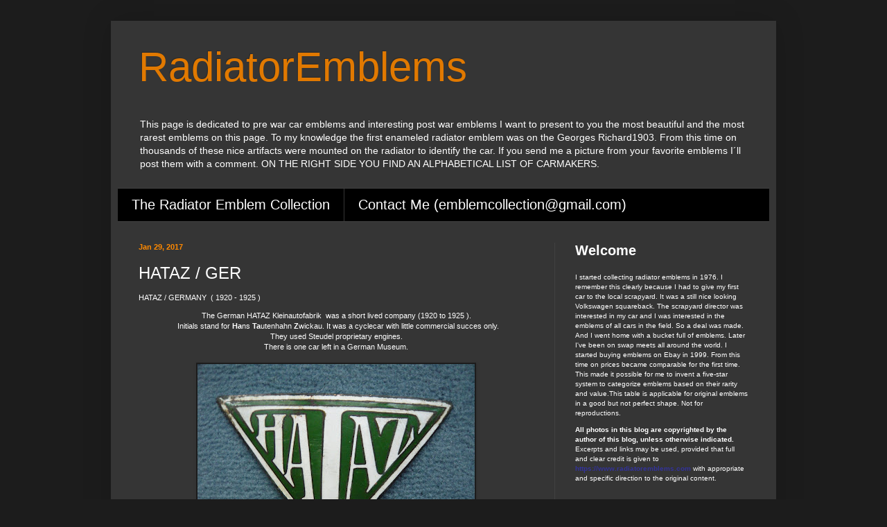

--- FILE ---
content_type: text/html; charset=UTF-8
request_url: http://www.radiatoremblems.com/2017/01/hataz-ger.html
body_size: 19808
content:
<!DOCTYPE html>
<html class='v2' dir='ltr' xmlns='http://www.w3.org/1999/xhtml' xmlns:b='http://www.google.com/2005/gml/b' xmlns:data='http://www.google.com/2005/gml/data' xmlns:expr='http://www.google.com/2005/gml/expr'>
<head>
<link href='https://www.blogger.com/static/v1/widgets/4128112664-css_bundle_v2.css' rel='stylesheet' type='text/css'/>
<meta content='width=1100' name='viewport'/>
<meta content='text/html; charset=UTF-8' http-equiv='Content-Type'/>
<meta content='blogger' name='generator'/>
<link href='http://www.radiatoremblems.com/favicon.ico' rel='icon' type='image/x-icon'/>
<link href='http://www.radiatoremblems.com/2017/01/hataz-ger.html' rel='canonical'/>
<link rel="alternate" type="application/atom+xml" title="RadiatorEmblems - Atom" href="http://www.radiatoremblems.com/feeds/posts/default" />
<link rel="alternate" type="application/rss+xml" title="RadiatorEmblems - RSS" href="http://www.radiatoremblems.com/feeds/posts/default?alt=rss" />
<link rel="service.post" type="application/atom+xml" title="RadiatorEmblems - Atom" href="https://www.blogger.com/feeds/802999256459880826/posts/default" />

<link rel="alternate" type="application/atom+xml" title="RadiatorEmblems - Atom" href="http://www.radiatoremblems.com/feeds/4725298971115958723/comments/default" />
<!--Can't find substitution for tag [blog.ieCssRetrofitLinks]-->
<link href='https://blogger.googleusercontent.com/img/b/R29vZ2xl/AVvXsEgOBgkJHfkOXgSqmZdL-HbnCtnUN_aNywGrKeZD8oSYVAmnLs8d_QPSaZcPwTIrtNWdpSyp6dw6GPjDVeVcYphyg1_cHqHYuRT55T6MBiQrAjEl1MGMj3-yMtPJS8J_x5BOrsCaIOo4zS0/s400/P1040489.JPG' rel='image_src'/>
<meta content='http://www.radiatoremblems.com/2017/01/hataz-ger.html' property='og:url'/>
<meta content='HATAZ / GER' property='og:title'/>
<meta content='' property='og:description'/>
<meta content='https://blogger.googleusercontent.com/img/b/R29vZ2xl/AVvXsEgOBgkJHfkOXgSqmZdL-HbnCtnUN_aNywGrKeZD8oSYVAmnLs8d_QPSaZcPwTIrtNWdpSyp6dw6GPjDVeVcYphyg1_cHqHYuRT55T6MBiQrAjEl1MGMj3-yMtPJS8J_x5BOrsCaIOo4zS0/w1200-h630-p-k-no-nu/P1040489.JPG' property='og:image'/>
<title>RadiatorEmblems: HATAZ / GER</title>
<style id='page-skin-1' type='text/css'><!--
/*
-----------------------------------------------
Blogger Template Style
Name:     Simple
Designer: Blogger
URL:      www.blogger.com
----------------------------------------------- */
/* Content
----------------------------------------------- */
body {
font: normal normal 10px Arial, Tahoma, Helvetica, FreeSans, sans-serif;
color: #ffffff;
background: #1c1c1c none repeat scroll top left;
padding: 0 40px 40px 40px;
}
html body .region-inner {
min-width: 0;
max-width: 100%;
width: auto;
}
h2 {
font-size: 22px;
}
a:link {
text-decoration:none;
color: #ff8900;
}
a:visited {
text-decoration:none;
color: #cd6600;
}
a:hover {
text-decoration:underline;
color: #cd6600;
}
.body-fauxcolumn-outer .fauxcolumn-inner {
background: transparent none repeat scroll top left;
_background-image: none;
}
.body-fauxcolumn-outer .cap-top {
position: absolute;
z-index: 1;
height: 400px;
width: 100%;
}
.body-fauxcolumn-outer .cap-top .cap-left {
width: 100%;
background: transparent none repeat-x scroll top left;
_background-image: none;
}
.content-outer {
-moz-box-shadow: 0 0 40px rgba(0, 0, 0, .15);
-webkit-box-shadow: 0 0 5px rgba(0, 0, 0, .15);
-goog-ms-box-shadow: 0 0 10px #333333;
box-shadow: 0 0 40px rgba(0, 0, 0, .15);
margin-bottom: 1px;
}
.content-inner {
padding: 10px 10px;
}
.content-inner {
background-color: #353535;
}
/* Header
----------------------------------------------- */
.header-outer {
background: transparent none repeat-x scroll 0 -400px;
_background-image: none;
}
.Header h1 {
font: normal normal 60px Arial, Tahoma, Helvetica, FreeSans, sans-serif;
color: #e17900;
text-shadow: -1px -1px 1px rgba(0, 0, 0, .2);
}
.Header h1 a {
color: #e17900;
}
.Header .description {
font-size: 140%;
color: #ffffff;
}
.header-inner .Header .titlewrapper {
padding: 22px 30px;
}
.header-inner .Header .descriptionwrapper {
padding: 0 30px;
}
/* Tabs
----------------------------------------------- */
.tabs-inner .section:first-child {
border-top: 1px solid #414141;
}
.tabs-inner .section:first-child ul {
margin-top: -1px;
border-top: 1px solid #414141;
border-left: 0 solid #414141;
border-right: 0 solid #414141;
}
.tabs-inner .widget ul {
background: #000000 none repeat-x scroll 0 -800px;
_background-image: none;
border-bottom: 1px solid #414141;
margin-top: 0;
margin-left: -30px;
margin-right: -30px;
}
.tabs-inner .widget li a {
display: inline-block;
padding: .6em 1em;
font: normal normal 20px Arial, Tahoma, Helvetica, FreeSans, sans-serif;
color: #ffffff;
border-left: 1px solid #353535;
border-right: 0 solid #414141;
}
.tabs-inner .widget li:first-child a {
border-left: none;
}
.tabs-inner .widget li.selected a, .tabs-inner .widget li a:hover {
color: #ff8900;
background-color: #000000;
text-decoration: none;
}
/* Columns
----------------------------------------------- */
.main-outer {
border-top: 0 solid #414141;
}
.fauxcolumn-left-outer .fauxcolumn-inner {
border-right: 1px solid #414141;
}
.fauxcolumn-right-outer .fauxcolumn-inner {
border-left: 1px solid #414141;
}
/* Headings
----------------------------------------------- */
div.widget > h2,
div.widget h2.title {
margin: 0 0 1em 0;
font: normal bold 20px Arial, Tahoma, Helvetica, FreeSans, sans-serif;
color: #ffffff;
}
/* Widgets
----------------------------------------------- */
.widget .zippy {
color: #999999;
text-shadow: 2px 2px 1px rgba(0, 0, 0, .1);
}
.widget .popular-posts ul {
list-style: none;
}
/* Posts
----------------------------------------------- */
h2.date-header {
font: normal bold 11px Arial, Tahoma, Helvetica, FreeSans, sans-serif;
}
.date-header span {
background-color: transparent;
color: #ff8900;
padding: inherit;
letter-spacing: inherit;
margin: inherit;
}
.main-inner {
padding-top: 30px;
padding-bottom: 30px;
}
.main-inner .column-center-inner {
padding: 0 15px;
}
.main-inner .column-center-inner .section {
margin: 0 15px;
}
.post {
margin: 0 0 25px 0;
}
h3.post-title, .comments h4 {
font: normal normal 24px Arial, Tahoma, Helvetica, FreeSans, sans-serif;
margin: .75em 0 0;
}
.post-body {
font-size: 110%;
line-height: 1.4;
position: relative;
}
.post-body img, .post-body .tr-caption-container, .Profile img, .Image img,
.BlogList .item-thumbnail img {
padding: 0;
background: #1c1c1c;
border: 1px solid #1c1c1c;
-moz-box-shadow: 1px 1px 5px rgba(0, 0, 0, .1);
-webkit-box-shadow: 1px 1px 5px rgba(0, 0, 0, .1);
box-shadow: 1px 1px 5px rgba(0, 0, 0, .1);
}
.post-body img, .post-body .tr-caption-container {
padding: 1px;
}
.post-body .tr-caption-container {
color: #cccccc;
}
.post-body .tr-caption-container img {
padding: 0;
background: transparent;
border: none;
-moz-box-shadow: 0 0 0 rgba(0, 0, 0, .1);
-webkit-box-shadow: 0 0 0 rgba(0, 0, 0, .1);
box-shadow: 0 0 0 rgba(0, 0, 0, .1);
}
.post-header {
margin: 0 0 1.5em;
line-height: 1.6;
font-size: 90%;
}
.post-footer {
margin: 20px -2px 0;
padding: 5px 10px;
color: #888888;
background-color: #323232;
border-bottom: 1px solid #454545;
line-height: 1.6;
font-size: 90%;
}
#comments .comment-author {
padding-top: 1.5em;
border-top: 1px solid #414141;
background-position: 0 1.5em;
}
#comments .comment-author:first-child {
padding-top: 0;
border-top: none;
}
.avatar-image-container {
margin: .2em 0 0;
}
#comments .avatar-image-container img {
border: 1px solid #1c1c1c;
}
/* Comments
----------------------------------------------- */
.comments .comments-content .icon.blog-author {
background-repeat: no-repeat;
background-image: url([data-uri]);
}
.comments .comments-content .loadmore a {
border-top: 1px solid #999999;
border-bottom: 1px solid #999999;
}
.comments .comment-thread.inline-thread {
background-color: #323232;
}
.comments .continue {
border-top: 2px solid #999999;
}
/* Accents
---------------------------------------------- */
.section-columns td.columns-cell {
border-left: 1px solid #414141;
}
.blog-pager {
background: transparent none no-repeat scroll top center;
}
.blog-pager-older-link, .home-link,
.blog-pager-newer-link {
background-color: #353535;
padding: 5px;
}
.footer-outer {
border-top: 0 dashed #bbbbbb;
}
/* Mobile
----------------------------------------------- */
body.mobile  {
background-size: auto;
}
.mobile .body-fauxcolumn-outer {
background: transparent none repeat scroll top left;
}
.mobile .body-fauxcolumn-outer .cap-top {
background-size: 100% auto;
}
.mobile .content-outer {
-webkit-box-shadow: 0 0 3px rgba(0, 0, 0, .15);
box-shadow: 0 0 3px rgba(0, 0, 0, .15);
}
.mobile .tabs-inner .widget ul {
margin-left: 0;
margin-right: 0;
}
.mobile .post {
margin: 0;
}
.mobile .main-inner .column-center-inner .section {
margin: 0;
}
.mobile .date-header span {
padding: 0.1em 10px;
margin: 0 -10px;
}
.mobile h3.post-title {
margin: 0;
}
.mobile .blog-pager {
background: transparent none no-repeat scroll top center;
}
.mobile .footer-outer {
border-top: none;
}
.mobile .main-inner, .mobile .footer-inner {
background-color: #353535;
}
.mobile-index-contents {
color: #ffffff;
}
.mobile-link-button {
background-color: #ff8900;
}
.mobile-link-button a:link, .mobile-link-button a:visited {
color: #ffffff;
}
.mobile .tabs-inner .section:first-child {
border-top: none;
}
.mobile .tabs-inner .PageList .widget-content {
background-color: #000000;
color: #ff8900;
border-top: 1px solid #414141;
border-bottom: 1px solid #414141;
}
.mobile .tabs-inner .PageList .widget-content .pagelist-arrow {
border-left: 1px solid #414141;
}

--></style>
<style id='template-skin-1' type='text/css'><!--
body {
min-width: 960px;
}
.content-outer, .content-fauxcolumn-outer, .region-inner {
min-width: 960px;
max-width: 960px;
_width: 960px;
}
.main-inner .columns {
padding-left: 0;
padding-right: 310px;
}
.main-inner .fauxcolumn-center-outer {
left: 0;
right: 310px;
/* IE6 does not respect left and right together */
_width: expression(this.parentNode.offsetWidth -
parseInt("0") -
parseInt("310px") + 'px');
}
.main-inner .fauxcolumn-left-outer {
width: 0;
}
.main-inner .fauxcolumn-right-outer {
width: 310px;
}
.main-inner .column-left-outer {
width: 0;
right: 100%;
margin-left: -0;
}
.main-inner .column-right-outer {
width: 310px;
margin-right: -310px;
}
#layout {
min-width: 0;
}
#layout .content-outer {
min-width: 0;
width: 800px;
}
#layout .region-inner {
min-width: 0;
width: auto;
}
--></style>
<meta content='emblems,radiator,radiator emblem,car,pre war,maker,enamel,radiator emblems,badges,collection,collector,Ebay,radiator, Embleme, Kühlergrill, Autoembleme,Sammlung, db2LF75_Fy4058_x_P6uHqEamTk' name='keywords'/>
<link href='https://www.blogger.com/dyn-css/authorization.css?targetBlogID=802999256459880826&amp;zx=95032817-d675-4e76-848d-1df50667e19b' media='none' onload='if(media!=&#39;all&#39;)media=&#39;all&#39;' rel='stylesheet'/><noscript><link href='https://www.blogger.com/dyn-css/authorization.css?targetBlogID=802999256459880826&amp;zx=95032817-d675-4e76-848d-1df50667e19b' rel='stylesheet'/></noscript>
<meta name='google-adsense-platform-account' content='ca-host-pub-1556223355139109'/>
<meta name='google-adsense-platform-domain' content='blogspot.com'/>

</head>
<body class='loading variant-dark'>
<div class='navbar no-items section' id='navbar'>
</div>
<div class='body-fauxcolumns'>
<div class='fauxcolumn-outer body-fauxcolumn-outer'>
<div class='cap-top'>
<div class='cap-left'></div>
<div class='cap-right'></div>
</div>
<div class='fauxborder-left'>
<div class='fauxborder-right'></div>
<div class='fauxcolumn-inner'>
</div>
</div>
<div class='cap-bottom'>
<div class='cap-left'></div>
<div class='cap-right'></div>
</div>
</div>
</div>
<div class='content'>
<div class='content-fauxcolumns'>
<div class='fauxcolumn-outer content-fauxcolumn-outer'>
<div class='cap-top'>
<div class='cap-left'></div>
<div class='cap-right'></div>
</div>
<div class='fauxborder-left'>
<div class='fauxborder-right'></div>
<div class='fauxcolumn-inner'>
</div>
</div>
<div class='cap-bottom'>
<div class='cap-left'></div>
<div class='cap-right'></div>
</div>
</div>
</div>
<div class='content-outer'>
<div class='content-cap-top cap-top'>
<div class='cap-left'></div>
<div class='cap-right'></div>
</div>
<div class='fauxborder-left content-fauxborder-left'>
<div class='fauxborder-right content-fauxborder-right'></div>
<div class='content-inner'>
<header>
<div class='header-outer'>
<div class='header-cap-top cap-top'>
<div class='cap-left'></div>
<div class='cap-right'></div>
</div>
<div class='fauxborder-left header-fauxborder-left'>
<div class='fauxborder-right header-fauxborder-right'></div>
<div class='region-inner header-inner'>
<div class='header section' id='header'><div class='widget Header' data-version='1' id='Header1'>
<div id='header-inner'>
<div class='titlewrapper'>
<h1 class='title'>
<a href='http://www.radiatoremblems.com/'>
RadiatorEmblems
</a>
</h1>
</div>
<div class='descriptionwrapper'>
<p class='description'><span>This page is dedicated to pre war car emblems and interesting post war emblems I want to present to you the most beautiful and the most rarest emblems on this page. To my knowledge the first enameled radiator emblem was on the Georges Richard1903. From this time on thousands of these nice artifacts were mounted on the radiator to identify the car. If you send me a picture from your favorite emblems I&#180;ll post them with a comment.

ON THE RIGHT SIDE YOU  FIND AN ALPHABETICAL LIST OF CARMAKERS.</span></p>
</div>
</div>
</div></div>
</div>
</div>
<div class='header-cap-bottom cap-bottom'>
<div class='cap-left'></div>
<div class='cap-right'></div>
</div>
</div>
</header>
<div class='tabs-outer'>
<div class='tabs-cap-top cap-top'>
<div class='cap-left'></div>
<div class='cap-right'></div>
</div>
<div class='fauxborder-left tabs-fauxborder-left'>
<div class='fauxborder-right tabs-fauxborder-right'></div>
<div class='region-inner tabs-inner'>
<div class='tabs section' id='crosscol'><div class='widget PageList' data-version='1' id='PageList1'>
<h2>Subpages</h2>
<div class='widget-content'>
<ul>
<li>
<a href='http://www.radiatoremblems.com/'>The Radiator Emblem Collection</a>
</li>
<li>
<a href='http://www.radiatoremblems.com/p/blog-page.html'>Contact Me (emblemcollection@gmail.com)</a>
</li>
</ul>
<div class='clear'></div>
</div>
</div></div>
<div class='tabs no-items section' id='crosscol-overflow'></div>
</div>
</div>
<div class='tabs-cap-bottom cap-bottom'>
<div class='cap-left'></div>
<div class='cap-right'></div>
</div>
</div>
<div class='main-outer'>
<div class='main-cap-top cap-top'>
<div class='cap-left'></div>
<div class='cap-right'></div>
</div>
<div class='fauxborder-left main-fauxborder-left'>
<div class='fauxborder-right main-fauxborder-right'></div>
<div class='region-inner main-inner'>
<div class='columns fauxcolumns'>
<div class='fauxcolumn-outer fauxcolumn-center-outer'>
<div class='cap-top'>
<div class='cap-left'></div>
<div class='cap-right'></div>
</div>
<div class='fauxborder-left'>
<div class='fauxborder-right'></div>
<div class='fauxcolumn-inner'>
</div>
</div>
<div class='cap-bottom'>
<div class='cap-left'></div>
<div class='cap-right'></div>
</div>
</div>
<div class='fauxcolumn-outer fauxcolumn-left-outer'>
<div class='cap-top'>
<div class='cap-left'></div>
<div class='cap-right'></div>
</div>
<div class='fauxborder-left'>
<div class='fauxborder-right'></div>
<div class='fauxcolumn-inner'>
</div>
</div>
<div class='cap-bottom'>
<div class='cap-left'></div>
<div class='cap-right'></div>
</div>
</div>
<div class='fauxcolumn-outer fauxcolumn-right-outer'>
<div class='cap-top'>
<div class='cap-left'></div>
<div class='cap-right'></div>
</div>
<div class='fauxborder-left'>
<div class='fauxborder-right'></div>
<div class='fauxcolumn-inner'>
</div>
</div>
<div class='cap-bottom'>
<div class='cap-left'></div>
<div class='cap-right'></div>
</div>
</div>
<!-- corrects IE6 width calculation -->
<div class='columns-inner'>
<div class='column-center-outer'>
<div class='column-center-inner'>
<div class='main section' id='main'><div class='widget Blog' data-version='1' id='Blog1'>
<div class='blog-posts hfeed'>

          <div class="date-outer">
        
<h2 class='date-header'><span>Jan 29, 2017</span></h2>

          <div class="date-posts">
        
<div class='post-outer'>
<div class='post hentry' itemprop='blogPost' itemscope='itemscope' itemtype='http://schema.org/BlogPosting'>
<meta content='https://blogger.googleusercontent.com/img/b/R29vZ2xl/AVvXsEgOBgkJHfkOXgSqmZdL-HbnCtnUN_aNywGrKeZD8oSYVAmnLs8d_QPSaZcPwTIrtNWdpSyp6dw6GPjDVeVcYphyg1_cHqHYuRT55T6MBiQrAjEl1MGMj3-yMtPJS8J_x5BOrsCaIOo4zS0/s400/P1040489.JPG' itemprop='image_url'/>
<meta content='802999256459880826' itemprop='blogId'/>
<meta content='4725298971115958723' itemprop='postId'/>
<a name='4725298971115958723'></a>
<h3 class='post-title entry-title' itemprop='name'>
HATAZ / GER
</h3>
<div class='post-header'>
<div class='post-header-line-1'></div>
</div>
<div class='post-body entry-content' id='post-body-4725298971115958723' itemprop='description articleBody'>
<p></p><p>HATAZ / GERMANY&nbsp; ( 1920 - 1925 )<br />
</p><div class="separator" style="clear: both; text-align: center;">
<span style="text-align: start;">The German HATAZ Kleinautofabrik &nbsp;was a short lived company (1920 to 1925 ).</span></div>
<div class="separator" style="clear: both; text-align: center;">
<span style="text-align: start;">&nbsp; Initials stand for <b>Ha</b>ns <b>Ta</b>utenhahn <b>Z</b>wickau. It was a cyclecar with little commercial succes only.</span></div>
<div class="separator" style="clear: both; text-align: center;">
<span style="text-align: start;">&nbsp;They used Steudel proprietary engines.&nbsp;</span></div>
<div class="separator" style="clear: both; text-align: center;">
<span style="text-align: start;">There is one car left in a German Museum.</span></div>
<div class="separator" style="clear: both; text-align: center;">
<span style="text-align: start;"><br /></span></div>
<table align="center" cellpadding="0" cellspacing="0" class="tr-caption-container" style="margin-left: auto; margin-right: auto; text-align: center;"><tbody>
<tr><td><a href="https://blogger.googleusercontent.com/img/b/R29vZ2xl/AVvXsEgOBgkJHfkOXgSqmZdL-HbnCtnUN_aNywGrKeZD8oSYVAmnLs8d_QPSaZcPwTIrtNWdpSyp6dw6GPjDVeVcYphyg1_cHqHYuRT55T6MBiQrAjEl1MGMj3-yMtPJS8J_x5BOrsCaIOo4zS0/s1600/P1040489.JPG" style="margin-left: auto; margin-right: auto;"><img border="0" height="300" src="https://blogger.googleusercontent.com/img/b/R29vZ2xl/AVvXsEgOBgkJHfkOXgSqmZdL-HbnCtnUN_aNywGrKeZD8oSYVAmnLs8d_QPSaZcPwTIrtNWdpSyp6dw6GPjDVeVcYphyg1_cHqHYuRT55T6MBiQrAjEl1MGMj3-yMtPJS8J_x5BOrsCaIOo4zS0/s400/P1040489.JPG" width="400" /></a></td></tr>
<tr><td class="tr-caption" style="font-size: 12.8px;">emblem before polishing</td></tr>
</tbody></table>
<br />
<br />
<table align="center" cellpadding="0" cellspacing="0" class="tr-caption-container" style="margin-left: auto; margin-right: auto; text-align: center;"><tbody>
<tr><td><a href="https://blogger.googleusercontent.com/img/b/R29vZ2xl/AVvXsEh1r4P1S_xsAqZFdpiqQ-ye2Phs2hqVn1zwNRaYUS528OTezqSqr3Z6ozyBUfWoPsdQ9LB5pZ8fPY0MvI8KMocQ3EHhr2gv_6-EVYODyS4nI1sv8J47iLnUV2UtCz-Yw58Ak1T-IBYEdX0/s1600/HATAZ+after+polishing.JPG" style="margin-left: auto; margin-right: auto;"><img border="0" height="300" src="https://blogger.googleusercontent.com/img/b/R29vZ2xl/AVvXsEh1r4P1S_xsAqZFdpiqQ-ye2Phs2hqVn1zwNRaYUS528OTezqSqr3Z6ozyBUfWoPsdQ9LB5pZ8fPY0MvI8KMocQ3EHhr2gv_6-EVYODyS4nI1sv8J47iLnUV2UtCz-Yw58Ak1T-IBYEdX0/s400/HATAZ+after+polishing.JPG" width="400" /></a></td></tr>
<tr><td class="tr-caption" style="font-size: 12.8px;"><ul>
<li>still brilliant after more than 90 years</li>
</ul>
</td></tr>
</tbody></table>
<table align="center" border="1" style="height: 120px; width: 251px;"><tbody>
<tr><th>Size</th><th>9.5 cm x 6 cm</th></tr>
<tr><th>Year</th><th>1921 - 1925</th></tr>
<tr><th>Estimate</th><td><div class="separator" style="clear: both; text-align: center;">
<img border="0" height="42" src="https://blogger.googleusercontent.com/img/b/R29vZ2xl/AVvXsEg9eLJWWiNF5T5RlJCkUg8WWQNw0Nwh-zD9YtjS5d_Iwe_P_19wq-cySSwCT0KEGrtqJNv4oySwJD397GyV5eou7hD3bo_InjGlehtAlVZeeum0cULb8t03OO_hHZMlkfellKij7Ul9vic/s200/5stars.gif" width="200" /></div>
</td></tr>
</tbody></table>
<br />
<br />
<table align="center" cellpadding="0" cellspacing="0" class="tr-caption-container" style="margin-left: auto; margin-right: auto; text-align: center;"><tbody>
<tr><td><a href="https://blogger.googleusercontent.com/img/b/R29vZ2xl/AVvXsEhlNFevc6ghv_PQIxyefhsREAsipe2-QlkayyNs6qJHUpaCY8nYhfuInmm-uhLkTYyv37N_8OcBcrkNQO8H9RBZ0E1OzkWFFY_Q2rfBfMlz-V5qk9VLnlQ9Zz5pHp1zfmEjtKImftmo-r4/s1600/HATAZ+Oldtimer+badge+reverse.JPG" style="margin-left: auto; margin-right: auto;"><img border="0" height="240" src="https://blogger.googleusercontent.com/img/b/R29vZ2xl/AVvXsEhlNFevc6ghv_PQIxyefhsREAsipe2-QlkayyNs6qJHUpaCY8nYhfuInmm-uhLkTYyv37N_8OcBcrkNQO8H9RBZ0E1OzkWFFY_Q2rfBfMlz-V5qk9VLnlQ9Zz5pHp1zfmEjtKImftmo-r4/s320/HATAZ+Oldtimer+badge+reverse.JPG" width="320" /></a></td></tr>
<tr><td class="tr-caption" style="font-size: 12.8px;">reverse without makers mark</td></tr>
</tbody></table><p>
</p><p><br />
</p><p>My emblem is slightly curved so probably it is from one of the last HATAZ vehicles when the radiator was nearly flat as you can see on the next photo:<br /></p><p><br />
</p><table align="center" cellpadding="0" cellspacing="0" class="tr-caption-container" style="margin-left: auto; margin-right: auto;"><tbody><tr><td style="text-align: center;"><a href="https://blogger.googleusercontent.com/img/b/R29vZ2xl/AVvXsEjhSQcPfnavUErqksqpov891wUDx8ztsIQmJak1YG_i6INhhXB767xNhFfPQa6d3AXbAuLr2ETbyeGrJdeFa2OiUpjBqmKrBKrByTee-5kbcinGMXhK1ujvb232i6VHT1SoGEAtw5Y7BsOJ6qQ6C69m64pG9VZs4YraV9wvSEDE0sjPoqyVrcjweCqb/s3103/Hataz_Flachk%C3%BChler.jpg" style="margin-left: auto; margin-right: auto;"><img border="0" data-original-height="1934" data-original-width="3103" height="249" src="https://blogger.googleusercontent.com/img/b/R29vZ2xl/AVvXsEjhSQcPfnavUErqksqpov891wUDx8ztsIQmJak1YG_i6INhhXB767xNhFfPQa6d3AXbAuLr2ETbyeGrJdeFa2OiUpjBqmKrBKrByTee-5kbcinGMXhK1ujvb232i6VHT1SoGEAtw5Y7BsOJ6qQ6C69m64pG9VZs4YraV9wvSEDE0sjPoqyVrcjweCqb/w400-h249/Hataz_Flachk%C3%BChler.jpg" width="400" /></a></td></tr><tr><td class="tr-caption" style="text-align: center;">photo collection Michael Schlenger ( <a href="https://vorkriegs-klassiker-rundschau.blog/" target="_blank">https://vorkriegs-klassiker-rundschau.blog/</a> )<br /></td></tr></tbody></table><br /><p><br />
</p><table align="center" cellpadding="0" cellspacing="0" class="tr-caption-container" style="margin-left: auto; margin-right: auto; text-align: center;"><tbody>
<tr><td style="text-align: center;"><a href="https://blogger.googleusercontent.com/img/b/R29vZ2xl/AVvXsEiWXERf1lZxEZs_T6aqZBqmHIpkHXMMP1oP2wUsAcsLmUwF-RoI49L8vv-RVDB00_FpeatPyQpJj09SA4AoPM4xD1-zhbH2-dCG_v-i0kgQEkSrfEz3qiEDYIYmhzDOyrMel5YaVs03DXY/s1600/HATAZ+ad+1923+Oldtimer+Motor+Braunbeck+%25282%2529.jpg" style="margin-left: auto; margin-right: auto;"><img border="0" data-original-height="1600" data-original-width="1048" height="400" src="https://blogger.googleusercontent.com/img/b/R29vZ2xl/AVvXsEiWXERf1lZxEZs_T6aqZBqmHIpkHXMMP1oP2wUsAcsLmUwF-RoI49L8vv-RVDB00_FpeatPyQpJj09SA4AoPM4xD1-zhbH2-dCG_v-i0kgQEkSrfEz3qiEDYIYmhzDOyrMel5YaVs03DXY/s400/HATAZ+ad+1923+Oldtimer+Motor+Braunbeck+%25282%2529.jpg" width="261" /></a></td></tr>
<tr><td class="tr-caption" style="text-align: center;">1923 advertisment</td></tr>
</tbody></table>
<table align="center" cellpadding="0" cellspacing="0" class="tr-caption-container" style="margin-left: auto; margin-right: auto; text-align: center;"><tbody>
<tr><td style="text-align: center;"><a href="https://blogger.googleusercontent.com/img/b/R29vZ2xl/AVvXsEi0rpW2fpKAicHe2Y-ijF44roznZaND3zNMMEGjr2v1ICx9EivGkCmygmD6QtG4O6I0zpqCtdxH17iDeykLZGQlrnHt_CnzC0MQ00CGIW_kT_hIOUK-EU-ZGjzR-jDon7vKtNgGQqz1Vpc/s1600/HATAZ+1924.jpg" style="margin-left: auto; margin-right: auto;"><img border="0" data-original-height="1600" data-original-width="1200" height="400" src="https://blogger.googleusercontent.com/img/b/R29vZ2xl/AVvXsEi0rpW2fpKAicHe2Y-ijF44roznZaND3zNMMEGjr2v1ICx9EivGkCmygmD6QtG4O6I0zpqCtdxH17iDeykLZGQlrnHt_CnzC0MQ00CGIW_kT_hIOUK-EU-ZGjzR-jDon7vKtNgGQqz1Vpc/w300-h400/HATAZ+1924.jpg" width="300" /></a></td></tr>
<tr><td class="tr-caption" style="text-align: center;">1924 advertisment&nbsp; </td></tr>
</tbody></table>
<br />
<table align="center" cellpadding="0" cellspacing="0" class="tr-caption-container" style="margin-left: auto; margin-right: auto; text-align: center;"><tbody>
<tr><td><a href="https://blogger.googleusercontent.com/img/b/R29vZ2xl/AVvXsEjfkzsbFSJnh_FRtPo_nqjcdj-DTbttVK0WFMouEQqjFZenRyHXTw7ch23PjgBv9Ey0pHz04qlhcxdsgX7AiDH0e_lIjniLkl4JcYz1uMwWip6Qt8BHeggmqMiNpI8b5nn9oStGKEQ19VU/s1600/HATAZ+oldtimer+cyclecar+badge+ad+werbung.JPG" style="margin-left: auto; margin-right: auto;"><img border="0" height="240" src="https://blogger.googleusercontent.com/img/b/R29vZ2xl/AVvXsEjfkzsbFSJnh_FRtPo_nqjcdj-DTbttVK0WFMouEQqjFZenRyHXTw7ch23PjgBv9Ey0pHz04qlhcxdsgX7AiDH0e_lIjniLkl4JcYz1uMwWip6Qt8BHeggmqMiNpI8b5nn9oStGKEQ19VU/s320/HATAZ+oldtimer+cyclecar+badge+ad+werbung.JPG" width="320" /></a></td></tr>
<tr><td class="tr-caption" style="font-size: 12.8px;">contemporary ad</td></tr>
</tbody></table>
<br />
<table align="center" cellpadding="0" cellspacing="0" class="tr-caption-container" style="margin-left: auto; margin-right: auto; text-align: center;"><tbody>
<tr><td><a href="https://blogger.googleusercontent.com/img/b/R29vZ2xl/AVvXsEglmHQ1EtTlVYTGPvjWqBF9_ZJqp1hQEfCRZPj-R0SwLJX0Fdm7M2IeIMx0jPcFi3LujsaVvOL5Q5rvkEqz7BndbeTkV4Z2WU22kt9vlKeACnku5mAc7jLuKIi-nHaTJi3Z6IEMUAfUHmw/s1600/HATAZ+S+W+Bild+mit+K%25C3%25BChler.jpg" style="margin-left: auto; margin-right: auto;"><img border="0" height="256" src="https://blogger.googleusercontent.com/img/b/R29vZ2xl/AVvXsEglmHQ1EtTlVYTGPvjWqBF9_ZJqp1hQEfCRZPj-R0SwLJX0Fdm7M2IeIMx0jPcFi3LujsaVvOL5Q5rvkEqz7BndbeTkV4Z2WU22kt9vlKeACnku5mAc7jLuKIi-nHaTJi3Z6IEMUAfUHmw/w400-h256/HATAZ+S+W+Bild+mit+K%25C3%25BChler.jpg" width="400" /></a></td></tr>
<tr><td class="tr-caption" style="font-size: 12.8px;">contemporary photo showing a &nbsp;radiator with v-shaped emblem</td></tr>
</tbody></table>
<br />
For more&nbsp; car and truck emblems see older posts or top right ( list of car makers ).<br />
<div>
When using a smartphone please use the button webview.</div>
<div style='clear: both;'></div>
</div>
<div class='post-footer'>
<div class='post-footer-line post-footer-line-1'><span class='post-comment-link'>
</span>
<span class='post-icons'>
<span class='item-control blog-admin pid-1581189'>
<a href='https://www.blogger.com/post-edit.g?blogID=802999256459880826&postID=4725298971115958723&from=pencil' title='Edit Post'>
<img alt='' class='icon-action' height='18' src='https://resources.blogblog.com/img/icon18_edit_allbkg.gif' width='18'/>
</a>
</span>
</span>
</div>
<div class='post-footer-line post-footer-line-2'></div>
<div class='post-footer-line post-footer-line-3'></div>
</div>
</div>
<div class='comments' id='comments'>
<a name='comments'></a>
<h4>No comments:</h4>
<div id='Blog1_comments-block-wrapper'>
<dl class='avatar-comment-indent' id='comments-block'>
</dl>
</div>
<p class='comment-footer'>
<div class='comment-form'>
<a name='comment-form'></a>
<h4 id='comment-post-message'>Post a Comment</h4>
<p>
</p>
<a href='https://www.blogger.com/comment/frame/802999256459880826?po=4725298971115958723&hl=en&saa=85391&origin=http://www.radiatoremblems.com' id='comment-editor-src'></a>
<iframe allowtransparency='true' class='blogger-iframe-colorize blogger-comment-from-post' frameborder='0' height='410px' id='comment-editor' name='comment-editor' src='' width='100%'></iframe>
<script src='https://www.blogger.com/static/v1/jsbin/1345082660-comment_from_post_iframe.js' type='text/javascript'></script>
<script type='text/javascript'>
      BLOG_CMT_createIframe('https://www.blogger.com/rpc_relay.html');
    </script>
</div>
</p>
</div>
</div>

        </div></div>
      
</div>
<div class='blog-pager' id='blog-pager'>
<span id='blog-pager-newer-link'>
<a class='blog-pager-newer-link' href='http://www.radiatoremblems.com/2017/02/hawa-ger.html' id='Blog1_blog-pager-newer-link' title='Newer Post'>Newer Post</a>
</span>
<span id='blog-pager-older-link'>
<a class='blog-pager-older-link' href='http://www.radiatoremblems.com/2017/01/mascotte-engineering-co-uk.html' id='Blog1_blog-pager-older-link' title='Older Post'>Older Post</a>
</span>
<a class='home-link' href='http://www.radiatoremblems.com/'>Home</a>
</div>
<div class='clear'></div>
<div class='post-feeds'>
<div class='feed-links'>
Subscribe to:
<a class='feed-link' href='http://www.radiatoremblems.com/feeds/4725298971115958723/comments/default' target='_blank' type='application/atom+xml'>Post Comments (Atom)</a>
</div>
</div>
</div></div>
</div>
</div>
<div class='column-left-outer'>
<div class='column-left-inner'>
<aside>
</aside>
</div>
</div>
<div class='column-right-outer'>
<div class='column-right-inner'>
<aside>
<div class='sidebar section' id='sidebar-right-1'><div class='widget Text' data-version='1' id='Text1'>
<h2 class='title'>Welcome</h2>
<div class='widget-content'>
I started collecting radiator emblems in 1976. I remember this clearly because I had to give my first car to the local scrapyard. It was a still nice looking Volkswagen squareback. The scrapyard director was interested in my car and I was interested in the emblems of all cars in the field. So a deal was made. And I went home with a bucket full of emblems. Later I've been on swap meets all around the world. I started buying emblems on Ebay in 1999. From this time on prices became comparable for the first time. This made it possible for me to invent a five-star system to categorize emblems based on their rarity and value.This table is applicable for original emblems in a good but not perfect shape. Not for reproductions. <br /><div><p><strong>A</strong><span class="st"><strong>ll photos in this blog  are copyrighted by the author of this blog, unless otherwise indicated.</strong> Excerpts and links may be used, provided that full and clear credit is given to <strong>  <span style="color:#333399;">https://www.radiatoremblems.com</span></strong> with appropriate and specific direction to the original content.</span></p></div><br /><table align="center" border="1" style="height: 400px; width: 260px;"><tbody><tr>  <td><div class="separator" style="clear: both;"><br /><a href="https://blogger.googleusercontent.com/img/b/R29vZ2xl/AVvXsEiUdeR4_x-AjLkD8X9Q_BjZ301-EBKkB6ZxIdsf0fWkG06I6mmgPgRxEhzpGcVUHoi0Diq3DyRfRJMZEeBUcfCwNiiC1Z3k5tB4J69dZJ3PR2FCQDqIDk2pPL6pS2WkGKr0h-Tyz-yv8ag/s1600/1stars.gif" imageanchor="1" style="clear: middle; float: middle; margin-left: 1em; margin-right: 3em;"><img border="0" height="28" src="https://blogger.googleusercontent.com/img/b/R29vZ2xl/AVvXsEiUdeR4_x-AjLkD8X9Q_BjZ301-EBKkB6ZxIdsf0fWkG06I6mmgPgRxEhzpGcVUHoi0Diq3DyRfRJMZEeBUcfCwNiiC1Z3k5tB4J69dZJ3PR2FCQDqIDk2pPL6pS2WkGKr0h-Tyz-yv8ag/s1600/1stars.gif" width="140" / /></a></div><br /></td>  <th>A common pre-war emblem from a mass producer like Ford, Chevrolet, Chrysler etc.<br />Value: 0$ - 50$ </th>   </tr><tr>  <td><div class="separator" style="clear: both;"><br /><a href="https://blogger.googleusercontent.com/img/b/R29vZ2xl/AVvXsEieCj9hqrYR9KQov29fAIvAXOoMuw6YJFry-4SIza_s5VtbJcQt_CYgyoxy4MKXHjcaE2Up6BPMP3mOkruckcD2YigYEaI4f_UbRKKvJDZ8dLJL327d9Esb5tUCZUSHqsDqf47c028p7Gc/s1600/2stars.gif" imageanchor="1" style="clear: middle; float: middle; margin-left: 1em; margin-right: 1em;"><img border="0" height="28" src="https://blogger.googleusercontent.com/img/b/R29vZ2xl/AVvXsEieCj9hqrYR9KQov29fAIvAXOoMuw6YJFry-4SIza_s5VtbJcQt_CYgyoxy4MKXHjcaE2Up6BPMP3mOkruckcD2YigYEaI4f_UbRKKvJDZ8dLJL327d9Esb5tUCZUSHqsDqf47c028p7Gc/s1600/2stars.gif" width="140" / /></a></div><br /></td>  <th>Still a well known car but no high production quantities.<br />Value: 50$ - 200$</th>   </tr><tr>  <td><div class="separator" style="clear: both;"><br /><a href="https://blogger.googleusercontent.com/img/b/R29vZ2xl/AVvXsEgVYZQSqswUTDE7a0hxFALYMAnHppdkyNffUwmmCWZYOa3YwDiw6EADSs8UizLneb80SR6-OOyeudSqNmbTVYswTyM5ke9_pQOUmWOmJsNfrzeiNRbdJR4L0HC1ZgjMn5b23dQx-DeTdK8/s1600/3stars.gif" imageanchor="1" style="clear: middle; float: middle; margin-left: 1em; margin-right: 1em;"><img border="0" height="28" src="https://blogger.googleusercontent.com/img/b/R29vZ2xl/AVvXsEgVYZQSqswUTDE7a0hxFALYMAnHppdkyNffUwmmCWZYOa3YwDiw6EADSs8UizLneb80SR6-OOyeudSqNmbTVYswTyM5ke9_pQOUmWOmJsNfrzeiNRbdJR4L0HC1ZgjMn5b23dQx-DeTdK8/s1600/3stars.gif" width="140" / /></a></div><br /></td>  <th>Here it starts with the highly collectible emblems.<br />Value: 200$ - 500$</th>   </tr><tr>  <td><div class="separator" style="clear: both;"><br /><a href="https://blogger.googleusercontent.com/img/b/R29vZ2xl/AVvXsEgFKX7-ZhuSgQt3nT6cdeNaZHiXR6vD8nf2OI0fRlPUv8YZiR-OY2bt7DRv5gnt-0hG8B6UkNfJr7DknruBEWNGneGd3hhyphenhyphenN7iN6liF6p8mt6bCc-of9VncN8vKjAqkMuxU1PdkZghcXKk/s1600/4stars.gif" imageanchor="1" style="clear: middle; float: middle; margin-left: 1em; margin-right: 1em;"><img border="0" height="28" src="https://blogger.googleusercontent.com/img/b/R29vZ2xl/AVvXsEgFKX7-ZhuSgQt3nT6cdeNaZHiXR6vD8nf2OI0fRlPUv8YZiR-OY2bt7DRv5gnt-0hG8B6UkNfJr7DknruBEWNGneGd3hhyphenhyphenN7iN6liF6p8mt6bCc-of9VncN8vKjAqkMuxU1PdkZghcXKk/s1600/4stars.gif" width="140" / /></a></div><br /></td>  <th>A very rare and very desirable emblem. You have to look years to find one of these.<br />Value: 500$ - 800$</th>   </tr><tr>  <td><div class="separator" style="clear: both;"><br /><a href="https://blogger.googleusercontent.com/img/b/R29vZ2xl/AVvXsEg7w-16eiz5m1_4RG8eBYvEaasxOCyLHYVkhX2o8EyyUrzZEzzGuq2iGhwvCWh3C_MoOEVTtkY_QtmA4Km9Ntml900IfBGpGUv93gRQ3YhGQ2HdtyoQry-1-r65aOplNhc_dlvbHJiSkxo/s320/5stars.gif" imageanchor="1" style="clear: middle; float: middle; margin-left: 1em; margin-right: 1em;"><img border="0" height="28" src="https://blogger.googleusercontent.com/img/b/R29vZ2xl/AVvXsEg7w-16eiz5m1_4RG8eBYvEaasxOCyLHYVkhX2o8EyyUrzZEzzGuq2iGhwvCWh3C_MoOEVTtkY_QtmA4Km9Ntml900IfBGpGUv93gRQ3YhGQ2HdtyoQry-1-r65aOplNhc_dlvbHJiSkxo/s320/5stars.gif" width="140" / /></a></div><br /></td>  <th>An ultra rare piece.<br />Prices are sometimes 800$ and more.</th>   </tr></tbody></table>
</div>
<div class='clear'></div>
</div><div class='widget Label' data-version='1' id='Label1'>
<h2>List of Carmakers</h2>
<div class='widget-content list-label-widget-content'>
<ul>
<li>
<a dir='ltr' href='http://www.radiatoremblems.com/search/label/ABOTT%20DETROIT%20%2F%20USA'>ABOTT DETROIT / USA</a>
</li>
<li>
<a dir='ltr' href='http://www.radiatoremblems.com/search/label/ACME%20%2F%20USA'>ACME / USA</a>
</li>
<li>
<a dir='ltr' href='http://www.radiatoremblems.com/search/label/ADLER%20%2F%20GER'>ADLER / GER</a>
</li>
<li>
<a dir='ltr' href='http://www.radiatoremblems.com/search/label/AEROCAR%20%2F%20USA'>AEROCAR / USA</a>
</li>
<li>
<a dir='ltr' href='http://www.radiatoremblems.com/search/label/AFEA%20%2F%20IT'>AFEA / IT</a>
</li>
<li>
<a dir='ltr' href='http://www.radiatoremblems.com/search/label/AGA%20%2F%20GER'>AGA / GER</a>
</li>
<li>
<a dir='ltr' href='http://www.radiatoremblems.com/search/label/ALBA%20%2F%20AUT'>ALBA / AUT</a>
</li>
<li>
<a dir='ltr' href='http://www.radiatoremblems.com/search/label/ALBA%20%2F%20FR'>ALBA / FR</a>
</li>
<li>
<a dir='ltr' href='http://www.radiatoremblems.com/search/label/ALFA%20ROMEO%20%2F%20ITALY'>ALFA ROMEO / ITALY</a>
</li>
<li>
<a dir='ltr' href='http://www.radiatoremblems.com/search/label/ALLEN%20%2F%20USA'>ALLEN / USA</a>
</li>
<li>
<a dir='ltr' href='http://www.radiatoremblems.com/search/label/ALSACE%20%2F%20USA'>ALSACE / USA</a>
</li>
<li>
<a dir='ltr' href='http://www.radiatoremblems.com/search/label/AMCO%20%2F%20USA'>AMCO / USA</a>
</li>
<li>
<a dir='ltr' href='http://www.radiatoremblems.com/search/label/ANASAGASTI%20%2F%20ARG'>ANASAGASTI / ARG</a>
</li>
<li>
<a dir='ltr' href='http://www.radiatoremblems.com/search/label/ANCHOR%20%2F%20USA'>ANCHOR / USA</a>
</li>
<li>
<a dir='ltr' href='http://www.radiatoremblems.com/search/label/ANDERSON%20%2F%20US'>ANDERSON / US</a>
</li>
<li>
<a dir='ltr' href='http://www.radiatoremblems.com/search/label/ANGUS%20SANDERSON%20%2F%20UK'>ANGUS SANDERSON / UK</a>
</li>
<li>
<a dir='ltr' href='http://www.radiatoremblems.com/search/label/ANSALDO%20%2F%20ITALY'>ANSALDO / ITALY</a>
</li>
<li>
<a dir='ltr' href='http://www.radiatoremblems.com/search/label/APOLLO%20%2F%20GER'>APOLLO / GER</a>
</li>
<li>
<a dir='ltr' href='http://www.radiatoremblems.com/search/label/APPERSON'>APPERSON</a>
</li>
<li>
<a dir='ltr' href='http://www.radiatoremblems.com/search/label/AQUILA%20%2F%20IT'>AQUILA / IT</a>
</li>
<li>
<a dir='ltr' href='http://www.radiatoremblems.com/search/label/ARBENZ%20%2F%20CH'>ARBENZ / CH</a>
</li>
<li>
<a dir='ltr' href='http://www.radiatoremblems.com/search/label/ARGO%20%2F%20USA'>ARGO / USA</a>
</li>
<li>
<a dir='ltr' href='http://www.radiatoremblems.com/search/label/ARIES%20%2F%20FR'>ARIES / FR</a>
</li>
<li>
<a dir='ltr' href='http://www.radiatoremblems.com/search/label/ARNOLT%20%2F%20USA'>ARNOLT / USA</a>
</li>
<li>
<a dir='ltr' href='http://www.radiatoremblems.com/search/label/ARROL%20ASTER'>ARROL ASTER</a>
</li>
<li>
<a dir='ltr' href='http://www.radiatoremblems.com/search/label/ASARDO%20%2F%20USA'>ASARDO / USA</a>
</li>
<li>
<a dir='ltr' href='http://www.radiatoremblems.com/search/label/AUBURN%20%2F%20USA'>AUBURN / USA</a>
</li>
<li>
<a dir='ltr' href='http://www.radiatoremblems.com/search/label/AUDI%20%2F%20GER'>AUDI / GER</a>
</li>
<li>
<a dir='ltr' href='http://www.radiatoremblems.com/search/label/AUSPER%20%2F%20GB%20%2F%20AUS'>AUSPER / GB / AUS</a>
</li>
<li>
<a dir='ltr' href='http://www.radiatoremblems.com/search/label/Austin%20%2F%20GB'>Austin / GB</a>
</li>
<li>
<a dir='ltr' href='http://www.radiatoremblems.com/search/label/AUSTIN%20%2F%20USA'>AUSTIN / USA</a>
</li>
<li>
<a dir='ltr' href='http://www.radiatoremblems.com/search/label/AUSTRALIAN%20SIX'>AUSTRALIAN SIX</a>
</li>
<li>
<a dir='ltr' href='http://www.radiatoremblems.com/search/label/AUSTRO%20-%20FIAT%20%2F%20Austria'>AUSTRO - FIAT / Austria</a>
</li>
<li>
<a dir='ltr' href='http://www.radiatoremblems.com/search/label/AUSTRO%20DAIMLER%20%2F%20AUT'>AUSTRO DAIMLER / AUT</a>
</li>
<li>
<a dir='ltr' href='http://www.radiatoremblems.com/search/label/AUTO%20TRACTION%20%2F%20BELGIUM'>AUTO TRACTION / BELGIUM</a>
</li>
<li>
<a dir='ltr' href='http://www.radiatoremblems.com/search/label/AVIONS%20VOISIN%20%0A%2F%20FR'>AVIONS VOISIN 
/ FR</a>
</li>
<li>
<a dir='ltr' href='http://www.radiatoremblems.com/search/label/B.F.A.%20%28Bolle%20Fiedler%29%20GER'>B.F.A. (Bolle Fiedler) GER</a>
</li>
<li>
<a dir='ltr' href='http://www.radiatoremblems.com/search/label/BADENIA%20%2F%20MOPS%20%2F%20GER'>BADENIA / MOPS / GER</a>
</li>
<li>
<a dir='ltr' href='http://www.radiatoremblems.com/search/label/BALLOT%20%2F%20FR'>BALLOT / FR</a>
</li>
<li>
<a dir='ltr' href='http://www.radiatoremblems.com/search/label/BARBARINO%20%2F%20USA'>BARBARINO / USA</a>
</li>
<li>
<a dir='ltr' href='http://www.radiatoremblems.com/search/label/BAUER%20%28USA%29'>BAUER (USA)</a>
</li>
<li>
<a dir='ltr' href='http://www.radiatoremblems.com/search/label/BAYLISS%20THOMAS%20%2F%20UK'>BAYLISS THOMAS / UK</a>
</li>
<li>
<a dir='ltr' href='http://www.radiatoremblems.com/search/label/BEAN%20%28HADFIELD%29%20%2F%20UK'>BEAN (HADFIELD) / UK</a>
</li>
<li>
<a dir='ltr' href='http://www.radiatoremblems.com/search/label/BELGA%20RISE%20%2F%20BELGIUM'>BELGA RISE / BELGIUM</a>
</li>
<li>
<a dir='ltr' href='http://www.radiatoremblems.com/search/label/BELL%20%2F%20UK'>BELL / UK</a>
</li>
<li>
<a dir='ltr' href='http://www.radiatoremblems.com/search/label/BELL%20%2F%20USA'>BELL / USA</a>
</li>
<li>
<a dir='ltr' href='http://www.radiatoremblems.com/search/label/BELSIZE%20%2F%20UK'>BELSIZE / UK</a>
</li>
<li>
<a dir='ltr' href='http://www.radiatoremblems.com/search/label/BEN%20HUR%20%2F%20USA'>BEN HUR / USA</a>
</li>
<li>
<a dir='ltr' href='http://www.radiatoremblems.com/search/label/BENJAMIN%20BENOVA%2F%20FR'>BENJAMIN BENOVA/ FR</a>
</li>
<li>
<a dir='ltr' href='http://www.radiatoremblems.com/search/label/BENZ%20%2F%20GER'>BENZ / GER</a>
</li>
<li>
<a dir='ltr' href='http://www.radiatoremblems.com/search/label/BENZ%20GAGGENAU%20%2F%20GER'>BENZ GAGGENAU / GER</a>
</li>
<li>
<a dir='ltr' href='http://www.radiatoremblems.com/search/label/BENZ%20SENDLING%20%2F%20GER'>BENZ SENDLING / GER</a>
</li>
<li>
<a dir='ltr' href='http://www.radiatoremblems.com/search/label/BENZ%20S%C3%96HNE%20%2F%20GER'>BENZ SÖHNE / GER</a>
</li>
<li>
<a dir='ltr' href='http://www.radiatoremblems.com/search/label/BERGDOLL%20%2F%20USA'>BERGDOLL / USA</a>
</li>
<li>
<a dir='ltr' href='http://www.radiatoremblems.com/search/label/BERLIET%20%2F%20FR'>BERLIET / FR</a>
</li>
<li>
<a dir='ltr' href='http://www.radiatoremblems.com/search/label/BERNARD%20Camions%20%2F%20FR'>BERNARD Camions / FR</a>
</li>
<li>
<a dir='ltr' href='http://www.radiatoremblems.com/search/label/BIANCHI%20%2F%20ITALY'>BIANCHI / ITALY</a>
</li>
<li>
<a dir='ltr' href='http://www.radiatoremblems.com/search/label/BIEDERMAN%20%2F%20USA'>BIEDERMAN / USA</a>
</li>
<li>
<a dir='ltr' href='http://www.radiatoremblems.com/search/label/BIGNAN%20%2F%20FR'>BIGNAN / FR</a>
</li>
<li>
<a dir='ltr' href='http://www.radiatoremblems.com/search/label/BNC%20%2F%20FR'>BNC / FR</a>
</li>
<li>
<a dir='ltr' href='http://www.radiatoremblems.com/search/label/BOB%20%2F%20GER'>BOB / GER</a>
</li>
<li>
<a dir='ltr' href='http://www.radiatoremblems.com/search/label/BORGWARD%20%2F%20GER'>BORGWARD / GER</a>
</li>
<li>
<a dir='ltr' href='http://www.radiatoremblems.com/search/label/BOVY%20%2F%20BELGIUM'>BOVY / BELGIUM</a>
</li>
<li>
<a dir='ltr' href='http://www.radiatoremblems.com/search/label/BRASIER%20%2F%20FRANCE'>BRASIER / FRANCE</a>
</li>
<li>
<a dir='ltr' href='http://www.radiatoremblems.com/search/label/BRENNABOR%20%2F%20GER'>BRENNABOR / GER</a>
</li>
<li>
<a dir='ltr' href='http://www.radiatoremblems.com/search/label/BRISCOE%20%2F%20USA'>BRISCOE / USA</a>
</li>
<li>
<a dir='ltr' href='http://www.radiatoremblems.com/search/label/BROSSEL%20%2F%20BELGIUM'>BROSSEL / BELGIUM</a>
</li>
<li>
<a dir='ltr' href='http://www.radiatoremblems.com/search/label/BUCCIALI%20%2F%20FR'>BUCCIALI / FR</a>
</li>
<li>
<a dir='ltr' href='http://www.radiatoremblems.com/search/label/BUCHET%20%2F%20FR'>BUCHET / FR</a>
</li>
<li>
<a dir='ltr' href='http://www.radiatoremblems.com/search/label/BUGATTI%20%2F%20FR'>BUGATTI / FR</a>
</li>
<li>
<a dir='ltr' href='http://www.radiatoremblems.com/search/label/BUICK'>BUICK</a>
</li>
<li>
<a dir='ltr' href='http://www.radiatoremblems.com/search/label/BUICK%20%2F%20USA'>BUICK / USA</a>
</li>
<li>
<a dir='ltr' href='http://www.radiatoremblems.com/search/label/Buire%20%2F%20FR'>Buire / FR</a>
</li>
<li>
<a dir='ltr' href='http://www.radiatoremblems.com/search/label/BUSH%20%2F%20USA'>BUSH / USA</a>
</li>
<li>
<a dir='ltr' href='http://www.radiatoremblems.com/search/label/B%C3%9CSSING%20%2F%20GER'>BÜSSING / GER</a>
</li>
<li>
<a dir='ltr' href='http://www.radiatoremblems.com/search/label/CALCOTT%20%2F%20UK'>CALCOTT / UK</a>
</li>
<li>
<a dir='ltr' href='http://www.radiatoremblems.com/search/label/CALEDON%20%2F%20UK'>CALEDON / UK</a>
</li>
<li>
<a dir='ltr' href='http://www.radiatoremblems.com/search/label/CARHARTT%20%2F%20USA'>CARHARTT / USA</a>
</li>
<li>
<a dir='ltr' href='http://www.radiatoremblems.com/search/label/CASTLE%20THREE%20%2F%20UK'>CASTLE THREE / UK</a>
</li>
<li>
<a dir='ltr' href='http://www.radiatoremblems.com/search/label/CEIRANO%20%2F%20IT'>CEIRANO / IT</a>
</li>
<li>
<a dir='ltr' href='http://www.radiatoremblems.com/search/label/CERTUS%20%2F%20GER'>CERTUS / GER</a>
</li>
<li>
<a dir='ltr' href='http://www.radiatoremblems.com/search/label/CHARLES%20%2F%20USA'>CHARLES / USA</a>
</li>
<li>
<a dir='ltr' href='http://www.radiatoremblems.com/search/label/CHARRON%20%2F%20FR'>CHARRON / FR</a>
</li>
<li>
<a dir='ltr' href='http://www.radiatoremblems.com/search/label/CHECKER%20%2F%20USA'>CHECKER / USA</a>
</li>
<li>
<a dir='ltr' href='http://www.radiatoremblems.com/search/label/CHENARD%20WALCKER%20%2F%20FR'>CHENARD WALCKER / FR</a>
</li>
<li>
<a dir='ltr' href='http://www.radiatoremblems.com/search/label/CHEVROLET'>CHEVROLET</a>
</li>
<li>
<a dir='ltr' href='http://www.radiatoremblems.com/search/label/CHEVROLET%20%2F%20USA'>CHEVROLET / USA</a>
</li>
<li>
<a dir='ltr' href='http://www.radiatoremblems.com/search/label/CHICAGO%20MOTOR%20TRUCK'>CHICAGO MOTOR TRUCK</a>
</li>
<li>
<a dir='ltr' href='http://www.radiatoremblems.com/search/label/CHIRIBIRI%20%2F%20IT'>CHIRIBIRI / IT</a>
</li>
<li>
<a dir='ltr' href='http://www.radiatoremblems.com/search/label/CID%20BABY%20%2F%20FR'>CID BABY / FR</a>
</li>
<li>
<a dir='ltr' href='http://www.radiatoremblems.com/search/label/CITO%20%2F%20GER'>CITO / GER</a>
</li>
<li>
<a dir='ltr' href='http://www.radiatoremblems.com/search/label/CITROEN%20%2F%20FR'>CITROEN / FR</a>
</li>
<li>
<a dir='ltr' href='http://www.radiatoremblems.com/search/label/CLASSIC%20%2F%20FR'>CLASSIC / FR</a>
</li>
<li>
<a dir='ltr' href='http://www.radiatoremblems.com/search/label/CLAVEAU%20AUTOBLOC%20%2F%20FR'>CLAVEAU AUTOBLOC / FR</a>
</li>
<li>
<a dir='ltr' href='http://www.radiatoremblems.com/search/label/CLEMENT%20BAYARD%20%2F%20FR'>CLEMENT BAYARD / FR</a>
</li>
<li>
<a dir='ltr' href='http://www.radiatoremblems.com/search/label/CLESSE%20%2F%20FR'>CLESSE / FR</a>
</li>
<li>
<a dir='ltr' href='http://www.radiatoremblems.com/search/label/CLETRAC%20%2F%20USA'>CLETRAC / USA</a>
</li>
<li>
<a dir='ltr' href='http://www.radiatoremblems.com/search/label/CLULEY%20%2F%20UK'>CLULEY / UK</a>
</li>
<li>
<a dir='ltr' href='http://www.radiatoremblems.com/search/label/CLYNO%20%2F%20UK'>CLYNO / UK</a>
</li>
<li>
<a dir='ltr' href='http://www.radiatoremblems.com/search/label/COLE%20%2F%20USA'>COLE / USA</a>
</li>
<li>
<a dir='ltr' href='http://www.radiatoremblems.com/search/label/COLOMBE%20%2F%20FR'>COLOMBE / FR</a>
</li>
<li>
<a dir='ltr' href='http://www.radiatoremblems.com/search/label/COLUMBIA'>COLUMBIA</a>
</li>
<li>
<a dir='ltr' href='http://www.radiatoremblems.com/search/label/COLUMBIA%20%2F%20USA'>COLUMBIA / USA</a>
</li>
<li>
<a dir='ltr' href='http://www.radiatoremblems.com/search/label/COMET%20%2F%20USA'>COMET / USA</a>
</li>
<li>
<a dir='ltr' href='http://www.radiatoremblems.com/search/label/COMMONWEALTH%20%2F%20USA'>COMMONWEALTH / USA</a>
</li>
<li>
<a dir='ltr' href='http://www.radiatoremblems.com/search/label/CORD%20%2F%20USA'>CORD / USA</a>
</li>
<li>
<a dir='ltr' href='http://www.radiatoremblems.com/search/label/CORONA%20%2F%20GER'>CORONA / GER</a>
</li>
<li>
<a dir='ltr' href='http://www.radiatoremblems.com/search/label/COTTIN%20%26%20DESGOUTTES%20%2F%20FR'>COTTIN &amp; DESGOUTTES / FR</a>
</li>
<li>
<a dir='ltr' href='http://www.radiatoremblems.com/search/label/COVENTRY%20PREMIER%20%2F%20UK'>COVENTRY PREMIER / UK</a>
</li>
<li>
<a dir='ltr' href='http://www.radiatoremblems.com/search/label/CUBITT%20%2F%20UK'>CUBITT / UK</a>
</li>
<li>
<a dir='ltr' href='http://www.radiatoremblems.com/search/label/CURRUS%20AERO%20%2F%20GERMANY'>CURRUS AERO / GERMANY</a>
</li>
<li>
<a dir='ltr' href='http://www.radiatoremblems.com/search/label/CYKLON%20%2F%20CYKLONETTE%20%2F%20GER'>CYKLON / CYKLONETTE / GER</a>
</li>
<li>
<a dir='ltr' href='http://www.radiatoremblems.com/search/label/D.F.P.%20%20%28DFP%29%20%2F%20FR'>D.F.P.  (DFP) / FR</a>
</li>
<li>
<a dir='ltr' href='http://www.radiatoremblems.com/search/label/DAAG%20%2F%20GERMANY'>DAAG / GERMANY</a>
</li>
<li>
<a dir='ltr' href='http://www.radiatoremblems.com/search/label/DAB%20%2F%20DENMARK'>DAB / DENMARK</a>
</li>
<li>
<a dir='ltr' href='http://www.radiatoremblems.com/search/label/DAIMLER%20%2F%20GER'>DAIMLER / GER</a>
</li>
<li>
<a dir='ltr' href='http://www.radiatoremblems.com/search/label/DANIELS%20%2F%20USA'>DANIELS / USA</a>
</li>
<li>
<a dir='ltr' href='http://www.radiatoremblems.com/search/label/DARMONT%20MORGAN%20%2F%20FR'>DARMONT MORGAN / FR</a>
</li>
<li>
<a dir='ltr' href='http://www.radiatoremblems.com/search/label/DARRACQ%20%2F%20FR'>DARRACQ / FR</a>
</li>
<li>
<a dir='ltr' href='http://www.radiatoremblems.com/search/label/DAVIS%20%2F%20USA'>DAVIS / USA</a>
</li>
<li>
<a dir='ltr' href='http://www.radiatoremblems.com/search/label/DE%20DION%20BOUTON%20%2F%20FR'>DE DION BOUTON / FR</a>
</li>
<li>
<a dir='ltr' href='http://www.radiatoremblems.com/search/label/DE%20VECCHI%20%2F%20IT'>DE VECCHI / IT</a>
</li>
<li>
<a dir='ltr' href='http://www.radiatoremblems.com/search/label/DELAUGERE%20CLAYETTE%20%2F%20FR'>DELAUGERE CLAYETTE / FR</a>
</li>
<li>
<a dir='ltr' href='http://www.radiatoremblems.com/search/label/DELAUNAY%20BELLEVILLE%20%2F%20FR'>DELAUNAY BELLEVILLE / FR</a>
</li>
<li>
<a dir='ltr' href='http://www.radiatoremblems.com/search/label/DER%20DESSAUER%20%2F%20GER'>DER DESSAUER / GER</a>
</li>
<li>
<a dir='ltr' href='http://www.radiatoremblems.com/search/label/DERBY%20%2F%20CANADA'>DERBY / CANADA</a>
</li>
<li>
<a dir='ltr' href='http://www.radiatoremblems.com/search/label/DERBY%20%2F%20FR'>DERBY / FR</a>
</li>
<li>
<a dir='ltr' href='http://www.radiatoremblems.com/search/label/DIABOLO%20%2F%20GERMANY'>DIABOLO / GERMANY</a>
</li>
<li>
<a dir='ltr' href='http://www.radiatoremblems.com/search/label/DIAMOND%20T%20%2F%20USA'>DIAMOND T / USA</a>
</li>
<li>
<a dir='ltr' href='http://www.radiatoremblems.com/search/label/DIATTO%20%2F%20ITALY'>DIATTO / ITALY</a>
</li>
<li>
<a dir='ltr' href='http://www.radiatoremblems.com/search/label/DINOS%20%2F%20GER'>DINOS / GER</a>
</li>
<li>
<a dir='ltr' href='http://www.radiatoremblems.com/search/label/DIXI%20%2F%20GER'>DIXI / GER</a>
</li>
<li>
<a dir='ltr' href='http://www.radiatoremblems.com/search/label/DIXIE%20FLYER%20%2F%20USA'>DIXIE FLYER / USA</a>
</li>
<li>
<a dir='ltr' href='http://www.radiatoremblems.com/search/label/DKW%20%2F%20GER'>DKW / GER</a>
</li>
<li>
<a dir='ltr' href='http://www.radiatoremblems.com/search/label/DODGE%20BROTHERS%20%2F%20USA'>DODGE BROTHERS / USA</a>
</li>
<li>
<a dir='ltr' href='http://www.radiatoremblems.com/search/label/DONNET%20ZEDEL%20%20%2F%20FR'>DONNET ZEDEL  / FR</a>
</li>
<li>
<a dir='ltr' href='http://www.radiatoremblems.com/search/label/DORT'>DORT</a>
</li>
<li>
<a dir='ltr' href='http://www.radiatoremblems.com/search/label/DOVER%20%2F%20USA'>DOVER / USA</a>
</li>
<li>
<a dir='ltr' href='http://www.radiatoremblems.com/search/label/DRAGON'>DRAGON</a>
</li>
<li>
<a dir='ltr' href='http://www.radiatoremblems.com/search/label/DUESENBERG'>DUESENBERG</a>
</li>
<li>
<a dir='ltr' href='http://www.radiatoremblems.com/search/label/DURANT%20%2F%20USA'>DURANT / USA</a>
</li>
<li>
<a dir='ltr' href='http://www.radiatoremblems.com/search/label/D%C3%9CRKOPP%20%2F%20GER'>DÜRKOPP / GER</a>
</li>
<li>
<a dir='ltr' href='http://www.radiatoremblems.com/search/label/DUX%20%2F%20GER'>DUX / GER</a>
</li>
<li>
<a dir='ltr' href='http://www.radiatoremblems.com/search/label/EARL%20%2F%20USA'>EARL / USA</a>
</li>
<li>
<a dir='ltr' href='http://www.radiatoremblems.com/search/label/EGO%20%2F%20GER'>EGO / GER</a>
</li>
<li>
<a dir='ltr' href='http://www.radiatoremblems.com/search/label/EHRHARDT%20%2F%20GER'>EHRHARDT / GER</a>
</li>
<li>
<a dir='ltr' href='http://www.radiatoremblems.com/search/label/ELCAR%20%2F%20USA'>ELCAR / USA</a>
</li>
<li>
<a dir='ltr' href='http://www.radiatoremblems.com/search/label/ELGIN%20%2F%20USA'>ELGIN / USA</a>
</li>
<li>
<a dir='ltr' href='http://www.radiatoremblems.com/search/label/ELITE%20%2F%20GER'>ELITE / GER</a>
</li>
<li>
<a dir='ltr' href='http://www.radiatoremblems.com/search/label/ELYSEE%20%2F%20USA'>ELYSEE / USA</a>
</li>
<li>
<a dir='ltr' href='http://www.radiatoremblems.com/search/label/EMERSON%20%2F%20USA'>EMERSON / USA</a>
</li>
<li>
<a dir='ltr' href='http://www.radiatoremblems.com/search/label/EMILE%20%20PILAIN%20%2F%20FRANCE'>EMILE  PILAIN / FRANCE</a>
</li>
<li>
<a dir='ltr' href='http://www.radiatoremblems.com/search/label/EMPIRE%20%2F%20USA'>EMPIRE / USA</a>
</li>
<li>
<a dir='ltr' href='http://www.radiatoremblems.com/search/label/ERSKINE%20STUDEBAKER'>ERSKINE STUDEBAKER</a>
</li>
<li>
<a dir='ltr' href='http://www.radiatoremblems.com/search/label/ESPERIA%20%2F%20%20MACAGNO%2F%20ITALY'>ESPERIA /  MACAGNO/ ITALY</a>
</li>
<li>
<a dir='ltr' href='http://www.radiatoremblems.com/search/label/ESSEX'>ESSEX</a>
</li>
<li>
<a dir='ltr' href='http://www.radiatoremblems.com/search/label/F.E.A.%20%2F%20IT'>F.E.A. / IT</a>
</li>
<li>
<a dir='ltr' href='http://www.radiatoremblems.com/search/label/F.R.P.%20%20%28USA%29'>F.R.P.  (USA)</a>
</li>
<li>
<a dir='ltr' href='http://www.radiatoremblems.com/search/label/FADAG%20%2F%20GERMANY'>FADAG / GERMANY</a>
</li>
<li>
<a dir='ltr' href='http://www.radiatoremblems.com/search/label/FADIN%20%2F%20IT'>FADIN / IT</a>
</li>
<li>
<a dir='ltr' href='http://www.radiatoremblems.com/search/label/FALCON%20%2F%20GER'>FALCON / GER</a>
</li>
<li>
<a dir='ltr' href='http://www.radiatoremblems.com/search/label/FALCON%20KNIGHT%20%2F%20USA'>FALCON KNIGHT / USA</a>
</li>
<li>
<a dir='ltr' href='http://www.radiatoremblems.com/search/label/FARMACK%20%2F%20USA'>FARMACK / USA</a>
</li>
<li>
<a dir='ltr' href='http://www.radiatoremblems.com/search/label/Farman%20%2F%20FR'>Farman / FR</a>
</li>
<li>
<a dir='ltr' href='http://www.radiatoremblems.com/search/label/FASTO%20%2F%20FR'>FASTO / FR</a>
</li>
<li>
<a dir='ltr' href='http://www.radiatoremblems.com/search/label/FAUN%20%2F%20GER'>FAUN / GER</a>
</li>
<li>
<a dir='ltr' href='http://www.radiatoremblems.com/search/label/FBW%20%2F%20CH'>FBW / CH</a>
</li>
<li>
<a dir='ltr' href='http://www.radiatoremblems.com/search/label/FEROLDI%20%2F%20ITALY'>FEROLDI / ITALY</a>
</li>
<li>
<a dir='ltr' href='http://www.radiatoremblems.com/search/label/FIAT'>FIAT</a>
</li>
<li>
<a dir='ltr' href='http://www.radiatoremblems.com/search/label/FIAT%20%2F%20IT'>FIAT / IT</a>
</li>
<li>
<a dir='ltr' href='http://www.radiatoremblems.com/search/label/FIAT%20%2F%20USA'>FIAT / USA</a>
</li>
<li>
<a dir='ltr' href='http://www.radiatoremblems.com/search/label/Fire%20and%20Flame'>Fire and Flame</a>
</li>
<li>
<a dir='ltr' href='http://www.radiatoremblems.com/search/label/FIRESTONE%20COLUMBUS'>FIRESTONE COLUMBUS</a>
</li>
<li>
<a dir='ltr' href='http://www.radiatoremblems.com/search/label/FL%20Automobiles%20%28Soc.%20Moteurs%20Otto%29%20%2F%20FR'>FL Automobiles (Soc. Moteurs Otto) / FR</a>
</li>
<li>
<a dir='ltr' href='http://www.radiatoremblems.com/search/label/FLINT%20%2F%20USA'>FLINT / USA</a>
</li>
<li>
<a dir='ltr' href='http://www.radiatoremblems.com/search/label/FLORENTIA%20%2F%20IT'>FLORENTIA / IT</a>
</li>
<li>
<a dir='ltr' href='http://www.radiatoremblems.com/search/label/FMA%20DONAR%20%2F%20GER'>FMA DONAR / GER</a>
</li>
<li>
<a dir='ltr' href='http://www.radiatoremblems.com/search/label/FN%20%2F%20BELG'>FN / BELG</a>
</li>
<li>
<a dir='ltr' href='http://www.radiatoremblems.com/search/label/FONCK%20%2F%20FR'>FONCK / FR</a>
</li>
<li>
<a dir='ltr' href='http://www.radiatoremblems.com/search/label/FORD%20%2F%20GER'>FORD / GER</a>
</li>
<li>
<a dir='ltr' href='http://www.radiatoremblems.com/search/label/FOSTORIA%20%2F%20USA'>FOSTORIA / USA</a>
</li>
<li>
<a dir='ltr' href='http://www.radiatoremblems.com/search/label/FOURNIER%20%2F%20%20ZEILLER%2F%20FR'>FOURNIER /  ZEILLER/ FR</a>
</li>
<li>
<a dir='ltr' href='http://www.radiatoremblems.com/search/label/FOX%20%2F%20FR'>FOX / FR</a>
</li>
<li>
<a dir='ltr' href='http://www.radiatoremblems.com/search/label/FRAMO%20%2F%20GER'>FRAMO / GER</a>
</li>
<li>
<a dir='ltr' href='http://www.radiatoremblems.com/search/label/FRANCO%20%2F%20IT'>FRANCO / IT</a>
</li>
<li>
<a dir='ltr' href='http://www.radiatoremblems.com/search/label/FRANKLIN%20%2F%20USA'>FRANKLIN / USA</a>
</li>
<li>
<a dir='ltr' href='http://www.radiatoremblems.com/search/label/FRERA%20ZEDEL%20%2F%20IT'>FRERA ZEDEL / IT</a>
</li>
<li>
<a dir='ltr' href='http://www.radiatoremblems.com/search/label/FRONTENAC%20DURANT%20%2F%20CAN'>FRONTENAC DURANT / CAN</a>
</li>
<li>
<a dir='ltr' href='http://www.radiatoremblems.com/search/label/FUCHS%20%2F%20AT'>FUCHS / AT</a>
</li>
<li>
<a dir='ltr' href='http://www.radiatoremblems.com/search/label/FULDAMOBIL%20%2F%20NWF%20%2F%20GER'>FULDAMOBIL / NWF / GER</a>
</li>
<li>
<a dir='ltr' href='http://www.radiatoremblems.com/search/label/FULMINA%20%2F%20GER'>FULMINA / GER</a>
</li>
<li>
<a dir='ltr' href='http://www.radiatoremblems.com/search/label/F%C3%BCrst%20Stolberg%20H%C3%BCtte%20%2F%20GER'>Fürst Stolberg Hütte / GER</a>
</li>
<li>
<a dir='ltr' href='http://www.radiatoremblems.com/search/label/GALLOWAY%20%2F%20UK'>GALLOWAY / UK</a>
</li>
<li>
<a dir='ltr' href='http://www.radiatoremblems.com/search/label/GAR%20%2F%20FR'>GAR / FR</a>
</li>
<li>
<a dir='ltr' href='http://www.radiatoremblems.com/search/label/GARBATY%20%2F%20GER'>GARBATY / GER</a>
</li>
<li>
<a dir='ltr' href='http://www.radiatoremblems.com/search/label/GARDNER%20%2F%20USA'>GARDNER / USA</a>
</li>
<li>
<a dir='ltr' href='http://www.radiatoremblems.com/search/label/GAYLORD%20%2F%20USA'>GAYLORD / USA</a>
</li>
<li>
<a dir='ltr' href='http://www.radiatoremblems.com/search/label/GEIJER%20%2F%20NORWAY'>GEIJER / NORWAY</a>
</li>
<li>
<a dir='ltr' href='http://www.radiatoremblems.com/search/label/GENESTIN%20%2F%20FR'>GENESTIN / FR</a>
</li>
<li>
<a dir='ltr' href='http://www.radiatoremblems.com/search/label/GEORGES%20RICHARD%20%2F%20FR'>GEORGES RICHARD / FR</a>
</li>
<li>
<a dir='ltr' href='http://www.radiatoremblems.com/search/label/GLADIATOR%20%2F%20FRANCE'>GLADIATOR / FRANCE</a>
</li>
<li>
<a dir='ltr' href='http://www.radiatoremblems.com/search/label/GLIDE%20%2F%20USA'>GLIDE / USA</a>
</li>
<li>
<a dir='ltr' href='http://www.radiatoremblems.com/search/label/GM%20Gendron%20Michelot%20%2F%20FR'>GM Gendron Michelot / FR</a>
</li>
<li>
<a dir='ltr' href='http://www.radiatoremblems.com/search/label/GOBRON%20%2F%20FR'>GOBRON / FR</a>
</li>
<li>
<a dir='ltr' href='http://www.radiatoremblems.com/search/label/GRADE%20%2F%20GER'>GRADE / GER</a>
</li>
<li>
<a dir='ltr' href='http://www.radiatoremblems.com/search/label/GR%C3%84F%20%26%20STIFT%20%2F%20AT'>GRÄF &amp; STIFT / AT</a>
</li>
<li>
<a dir='ltr' href='http://www.radiatoremblems.com/search/label/GRAHAM%20%20BROTHERS%20%2F%20USA'>GRAHAM  BROTHERS / USA</a>
</li>
<li>
<a dir='ltr' href='http://www.radiatoremblems.com/search/label/GRAHAM%20%2F%20USA'>GRAHAM / USA</a>
</li>
<li>
<a dir='ltr' href='http://www.radiatoremblems.com/search/label/GRAMM%20%2F%20USA'>GRAMM / USA</a>
</li>
<li>
<a dir='ltr' href='http://www.radiatoremblems.com/search/label/GRANT'>GRANT</a>
</li>
<li>
<a dir='ltr' href='http://www.radiatoremblems.com/search/label/GUILDER%20%2F%20USA'>GUILDER / USA</a>
</li>
<li>
<a dir='ltr' href='http://www.radiatoremblems.com/search/label/GUY%20MOTORS%20%2F%20UK'>GUY MOTORS / UK</a>
</li>
<li>
<a dir='ltr' href='http://www.radiatoremblems.com/search/label/H.A.%20MOYER%20%2F%20USA'>H.A. MOYER / USA</a>
</li>
<li>
<a dir='ltr' href='http://www.radiatoremblems.com/search/label/HACKETT%20%2F%20USA'>HACKETT / USA</a>
</li>
<li>
<a dir='ltr' href='http://www.radiatoremblems.com/search/label/HALLADAY%20%2F%20USA'>HALLADAY / USA</a>
</li>
<li>
<a dir='ltr' href='http://www.radiatoremblems.com/search/label/HAMLIN%20-%20HOLMES'>HAMLIN - HOLMES</a>
</li>
<li>
<a dir='ltr' href='http://www.radiatoremblems.com/search/label/HANDLEY%20KNIGHT%20%2F%20USA'>HANDLEY KNIGHT / USA</a>
</li>
<li>
<a dir='ltr' href='http://www.radiatoremblems.com/search/label/HANOMAG%20%2F%20GER'>HANOMAG / GER</a>
</li>
<li>
<a dir='ltr' href='http://www.radiatoremblems.com/search/label/HANOVER%20%2F%20USA'>HANOVER / USA</a>
</li>
<li>
<a dir='ltr' href='http://www.radiatoremblems.com/search/label/HANSA%20%2F%20GERMANY'>HANSA / GERMANY</a>
</li>
<li>
<a dir='ltr' href='http://www.radiatoremblems.com/search/label/HANSA%20LLOYD%20%2F%20GER'>HANSA LLOYD / GER</a>
</li>
<li>
<a dir='ltr' href='http://www.radiatoremblems.com/search/label/HANSON%20%2F%20USA'>HANSON / USA</a>
</li>
<li>
<a dir='ltr' href='http://www.radiatoremblems.com/search/label/Harry%20Pulfer'>Harry Pulfer</a>
</li>
<li>
<a dir='ltr' href='http://www.radiatoremblems.com/search/label/HASSLER%20%2F%20USA'>HASSLER / USA</a>
</li>
<li>
<a dir='ltr' href='http://www.radiatoremblems.com/search/label/HATAZ%20%2F%20GER'>HATAZ / GER</a>
</li>
<li>
<a dir='ltr' href='http://www.radiatoremblems.com/search/label/HAWA%20%2F%20GER'>HAWA / GER</a>
</li>
<li>
<a dir='ltr' href='http://www.radiatoremblems.com/search/label/HE%20HERBERT%20ENGINEERING%20%2F%20UK'>HE HERBERT ENGINEERING / UK</a>
</li>
<li>
<a dir='ltr' href='http://www.radiatoremblems.com/search/label/HEIM%20%2F%20GER'>HEIM / GER</a>
</li>
<li>
<a dir='ltr' href='http://www.radiatoremblems.com/search/label/HENDERSON%20%2F%20USA'>HENDERSON / USA</a>
</li>
<li>
<a dir='ltr' href='http://www.radiatoremblems.com/search/label/HENSCHEL%20%2F%20GER'>HENSCHEL / GER</a>
</li>
<li>
<a dir='ltr' href='http://www.radiatoremblems.com/search/label/HERFF%20BROOKS%20%2F%20USA'>HERFF BROOKS / USA</a>
</li>
<li>
<a dir='ltr' href='http://www.radiatoremblems.com/search/label/HILDEBRAND%20%2F%20GER'>HILDEBRAND / GER</a>
</li>
<li>
<a dir='ltr' href='http://www.radiatoremblems.com/search/label/HISPANO%20SUIZA'>HISPANO SUIZA</a>
</li>
<li>
<a dir='ltr' href='http://www.radiatoremblems.com/search/label/HISPANO-FIAT%20%2F%20SPAIN'>HISPANO-FIAT / SPAIN</a>
</li>
<li>
<a dir='ltr' href='http://www.radiatoremblems.com/search/label/HOL-TAN%20%2F%20USA'>HOL-TAN / USA</a>
</li>
<li>
<a dir='ltr' href='http://www.radiatoremblems.com/search/label/HORCH%20%2F%20GER'>HORCH / GER</a>
</li>
<li>
<a dir='ltr' href='http://www.radiatoremblems.com/search/label/How%20were%20emblems%20affixed%20to%20the%20radiator%20ex%20works%20%3F'>How were emblems affixed to the radiator ex works ?</a>
</li>
<li>
<a dir='ltr' href='http://www.radiatoremblems.com/search/label/HUDSON%20%2F%20USA'>HUDSON / USA</a>
</li>
<li>
<a dir='ltr' href='http://www.radiatoremblems.com/search/label/HUPMOBILE%20%2F%20USA'>HUPMOBILE / USA</a>
</li>
<li>
<a dir='ltr' href='http://www.radiatoremblems.com/search/label/HUPP-YEATS'>HUPP-YEATS</a>
</li>
<li>
<a dir='ltr' href='http://www.radiatoremblems.com/search/label/HURTU%20%2F%20FR'>HURTU / FR</a>
</li>
<li>
<a dir='ltr' href='http://www.radiatoremblems.com/search/label/IMPERIA%20%2F%20BELGIUM'>IMPERIA / BELGIUM</a>
</li>
<li>
<a dir='ltr' href='http://www.radiatoremblems.com/search/label/IMPERIAL%20%2F%20USA'>IMPERIAL / USA</a>
</li>
<li>
<a dir='ltr' href='http://www.radiatoremblems.com/search/label/IMV%20%2F%20Yugo'>IMV / Yugo</a>
</li>
<li>
<a dir='ltr' href='http://www.radiatoremblems.com/search/label/INTER-STATE%20%2F%20USA'>INTER-STATE / USA</a>
</li>
<li>
<a dir='ltr' href='http://www.radiatoremblems.com/search/label/INVICTA'>INVICTA</a>
</li>
<li>
<a dir='ltr' href='http://www.radiatoremblems.com/search/label/ISOTTA%20FRASCHINI%20%2F%20IT'>ISOTTA FRASCHINI / IT</a>
</li>
<li>
<a dir='ltr' href='http://www.radiatoremblems.com/search/label/ITALA%20%2F%20IT'>ITALA / IT</a>
</li>
<li>
<a dir='ltr' href='http://www.radiatoremblems.com/search/label/JEWETT%20%2F%20USA'>JEWETT / USA</a>
</li>
<li>
<a dir='ltr' href='http://www.radiatoremblems.com/search/label/JORDAN%20%2F%20USA'>JORDAN / USA</a>
</li>
<li>
<a dir='ltr' href='http://www.radiatoremblems.com/search/label/JOSWIN%20%2F%20GER'>JOSWIN / GER</a>
</li>
<li>
<a dir='ltr' href='http://www.radiatoremblems.com/search/label/JOUSSET%20%2F%20FRANCE'>JOUSSET / FRANCE</a>
</li>
<li>
<a dir='ltr' href='http://www.radiatoremblems.com/search/label/JOWETT'>JOWETT</a>
</li>
<li>
<a dir='ltr' href='http://www.radiatoremblems.com/search/label/JUMBO%20%2F%20NETHERLANDS'>JUMBO / NETHERLANDS</a>
</li>
<li>
<a dir='ltr' href='http://www.radiatoremblems.com/search/label/KAISER%20FRAZER%20%2F%20%20USA'>KAISER FRAZER /  USA</a>
</li>
<li>
<a dir='ltr' href='http://www.radiatoremblems.com/search/label/KERR%20STUART%20%2F%20UK'>KERR STUART / UK</a>
</li>
<li>
<a dir='ltr' href='http://www.radiatoremblems.com/search/label/KING'>KING</a>
</li>
<li>
<a dir='ltr' href='http://www.radiatoremblems.com/search/label/KING%20-%20ZEITLER%20%2F%20USA'>KING - ZEITLER / USA</a>
</li>
<li>
<a dir='ltr' href='http://www.radiatoremblems.com/search/label/KINGSBURY'>KINGSBURY</a>
</li>
<li>
<a dir='ltr' href='http://www.radiatoremblems.com/search/label/KISSEL%20KAR%20%2F%20USA'>KISSEL KAR / USA</a>
</li>
<li>
<a dir='ltr' href='http://www.radiatoremblems.com/search/label/KNIGHT'>KNIGHT</a>
</li>
<li>
<a dir='ltr' href='http://www.radiatoremblems.com/search/label/KNOX%20%2F%20USA'>KNOX / USA</a>
</li>
<li>
<a dir='ltr' href='http://www.radiatoremblems.com/search/label/KOCO%20%2F%20GERMANY'>KOCO / GERMANY</a>
</li>
<li>
<a dir='ltr' href='http://www.radiatoremblems.com/search/label/KOMET%20%2F%20GERMANY'>KOMET / GERMANY</a>
</li>
<li>
<a dir='ltr' href='http://www.radiatoremblems.com/search/label/KOMNICK%20%2F%20GER'>KOMNICK / GER</a>
</li>
<li>
<a dir='ltr' href='http://www.radiatoremblems.com/search/label/KRIT%20%2F%20USA'>KRIT / USA</a>
</li>
<li>
<a dir='ltr' href='http://www.radiatoremblems.com/search/label/LA%20FERMIERE%20%2F%20FR'>LA FERMIERE / FR</a>
</li>
<li>
<a dir='ltr' href='http://www.radiatoremblems.com/search/label/LA%20LICORNE%20%2F%20FR'>LA LICORNE / FR</a>
</li>
<li>
<a dir='ltr' href='http://www.radiatoremblems.com/search/label/LA%20PERLE%20%2F%20FR'>LA PERLE / FR</a>
</li>
<li>
<a dir='ltr' href='http://www.radiatoremblems.com/search/label/LA%20PONETTE%20%2F%20FR'>LA PONETTE / FR</a>
</li>
<li>
<a dir='ltr' href='http://www.radiatoremblems.com/search/label/LAFAYETTE%20%2F%20USA'>LAFAYETTE / USA</a>
</li>
<li>
<a dir='ltr' href='http://www.radiatoremblems.com/search/label/LAFITTE%20%2F%20FR'>LAFITTE / FR</a>
</li>
<li>
<a dir='ltr' href='http://www.radiatoremblems.com/search/label/LAMMAS%20GRAHAM%20%2F%20UK'>LAMMAS GRAHAM / UK</a>
</li>
<li>
<a dir='ltr' href='http://www.radiatoremblems.com/search/label/LANCIA%20%2F%20ITALY'>LANCIA / ITALY</a>
</li>
<li>
<a dir='ltr' href='http://www.radiatoremblems.com/search/label/LANDA%20SEA%20%2F%20ESP'>LANDA SEA / ESP</a>
</li>
<li>
<a dir='ltr' href='http://www.radiatoremblems.com/search/label/LANGE%20%2F%20USA'>LANGE / USA</a>
</li>
<li>
<a dir='ltr' href='http://www.radiatoremblems.com/search/label/LAURIN%20%26%20KLEMENT%20%2F%20CZ'>LAURIN &amp; KLEMENT / CZ</a>
</li>
<li>
<a dir='ltr' href='http://www.radiatoremblems.com/search/label/LAVIGNE%20%2F%20FR'>LAVIGNE / FR</a>
</li>
<li>
<a dir='ltr' href='http://www.radiatoremblems.com/search/label/LEE%20ROY%20HARTUNG%20%2F%20US'>LEE ROY HARTUNG / US</a>
</li>
<li>
<a dir='ltr' href='http://www.radiatoremblems.com/search/label/LEMOON%20%2F%20USA'>LEMOON / USA</a>
</li>
<li>
<a dir='ltr' href='http://www.radiatoremblems.com/search/label/LENOX%20%2F%20USA'>LENOX / USA</a>
</li>
<li>
<a dir='ltr' href='http://www.radiatoremblems.com/search/label/LEON%20LAISNE%20%2F%20FRANCE'>LEON LAISNE / FRANCE</a>
</li>
<li>
<a dir='ltr' href='http://www.radiatoremblems.com/search/label/LEWIS%20%2F%20USA'>LEWIS / USA</a>
</li>
<li>
<a dir='ltr' href='http://www.radiatoremblems.com/search/label/LEY%20%2F%20GER'>LEY / GER</a>
</li>
<li>
<a dir='ltr' href='http://www.radiatoremblems.com/search/label/LINDCAR%20%2F%20GER'>LINDCAR / GER</a>
</li>
<li>
<a dir='ltr' href='http://www.radiatoremblems.com/search/label/LION'>LION</a>
</li>
<li>
<a dir='ltr' href='http://www.radiatoremblems.com/search/label/LION%20PEUGEOT%20%2F%20FRANCE'>LION PEUGEOT / FRANCE</a>
</li>
<li>
<a dir='ltr' href='http://www.radiatoremblems.com/search/label/LITTLE%20%2F%20USA'>LITTLE / USA</a>
</li>
<li>
<a dir='ltr' href='http://www.radiatoremblems.com/search/label/LLOYD%20%2F%20UK'>LLOYD / UK</a>
</li>
<li>
<a dir='ltr' href='http://www.radiatoremblems.com/search/label/LOCOMOBILE%20%2F%20USA'>LOCOMOBILE / USA</a>
</li>
<li>
<a dir='ltr' href='http://www.radiatoremblems.com/search/label/LOHNER%20PORSCHE%20%2F%20AUT'>LOHNER PORSCHE / AUT</a>
</li>
<li>
<a dir='ltr' href='http://www.radiatoremblems.com/search/label/LOMBARD%20%2F%20FR'>LOMBARD / FR</a>
</li>
<li>
<a dir='ltr' href='http://www.radiatoremblems.com/search/label/LORRAINE%20DIETRICH%20%2F%20FR'>LORRAINE DIETRICH / FR</a>
</li>
<li>
<a dir='ltr' href='http://www.radiatoremblems.com/search/label/LOUIS%20CHENARD'>LOUIS CHENARD</a>
</li>
<li>
<a dir='ltr' href='http://www.radiatoremblems.com/search/label/LUXOR%20%2F%20USA'>LUXOR / USA</a>
</li>
<li>
<a dir='ltr' href='http://www.radiatoremblems.com/search/label/M.S.%20Morain%20Sylvestre%20%2F%20FR'>M.S. Morain Sylvestre / FR</a>
</li>
<li>
<a dir='ltr' href='http://www.radiatoremblems.com/search/label/MACCAR%20%2F%20USA'>MACCAR / USA</a>
</li>
<li>
<a dir='ltr' href='http://www.radiatoremblems.com/search/label/MADISON%20%2F%20USA'>MADISON / USA</a>
</li>
<li>
<a dir='ltr' href='http://www.radiatoremblems.com/search/label/MAG%20%2F%20HUN'>MAG / HUN</a>
</li>
<li>
<a dir='ltr' href='http://www.radiatoremblems.com/search/label/MAGIRUS%20%2F%20GER'>MAGIRUS / GER</a>
</li>
<li>
<a dir='ltr' href='http://www.radiatoremblems.com/search/label/MAIBOHM%20%2F%20USA'>MAIBOHM / USA</a>
</li>
<li>
<a dir='ltr' href='http://www.radiatoremblems.com/search/label/MAJA%20%2F%20GER'>MAJA / GER</a>
</li>
<li>
<a dir='ltr' href='http://www.radiatoremblems.com/search/label/MANNESMANN%20%2F%20GER'>MANNESMANN / GER</a>
</li>
<li>
<a dir='ltr' href='http://www.radiatoremblems.com/search/label/MANUFACTURERS%20of%20enamel%20emblems'>MANUFACTURERS of enamel emblems</a>
</li>
<li>
<a dir='ltr' href='http://www.radiatoremblems.com/search/label/MARATHON%20%2F%20USA'>MARATHON / USA</a>
</li>
<li>
<a dir='ltr' href='http://www.radiatoremblems.com/search/label/MARAUDER%20%2F%20UK'>MARAUDER / UK</a>
</li>
<li>
<a dir='ltr' href='http://www.radiatoremblems.com/search/label/MARION%20-%20HANDLEY%20%2F%20USA'>MARION - HANDLEY / USA</a>
</li>
<li>
<a dir='ltr' href='http://www.radiatoremblems.com/search/label/MARION%20%2F%20USA'>MARION / USA</a>
</li>
<li>
<a dir='ltr' href='http://www.radiatoremblems.com/search/label/MARMON'>MARMON</a>
</li>
<li>
<a dir='ltr' href='http://www.radiatoremblems.com/search/label/MARS%20%2F%20GER'>MARS / GER</a>
</li>
<li>
<a dir='ltr' href='http://www.radiatoremblems.com/search/label/MARSHALL%20-%20ARTER%20%2F%20UK'>MARSHALL - ARTER / UK</a>
</li>
<li>
<a dir='ltr' href='http://www.radiatoremblems.com/search/label/MARTINI%20%2F%20CH'>MARTINI / CH</a>
</li>
<li>
<a dir='ltr' href='http://www.radiatoremblems.com/search/label/MASCOT%20WITH%20EMBLEMS'>MASCOT WITH EMBLEMS</a>
</li>
<li>
<a dir='ltr' href='http://www.radiatoremblems.com/search/label/Mascotte%20%2F%20UK'>Mascotte / UK</a>
</li>
<li>
<a dir='ltr' href='http://www.radiatoremblems.com/search/label/MASON%20%2F%20USA'>MASON / USA</a>
</li>
<li>
<a dir='ltr' href='http://www.radiatoremblems.com/search/label/MATCHLESS'>MATCHLESS</a>
</li>
<li>
<a dir='ltr' href='http://www.radiatoremblems.com/search/label/MATFORD'>MATFORD</a>
</li>
<li>
<a dir='ltr' href='http://www.radiatoremblems.com/search/label/MATFORD%20%2F%20FR'>MATFORD / FR</a>
</li>
<li>
<a dir='ltr' href='http://www.radiatoremblems.com/search/label/MATFORD%20%2F%20FRANCE'>MATFORD / FRANCE</a>
</li>
<li>
<a dir='ltr' href='http://www.radiatoremblems.com/search/label/MATHESON%20%2F%20USA'>MATHESON / USA</a>
</li>
<li>
<a dir='ltr' href='http://www.radiatoremblems.com/search/label/MAUSER%20%2F%20GER'>MAUSER / GER</a>
</li>
<li>
<a dir='ltr' href='http://www.radiatoremblems.com/search/label/MAXWELL%20%2F%20USA'>MAXWELL / USA</a>
</li>
<li>
<a dir='ltr' href='http://www.radiatoremblems.com/search/label/MAYTAG%20%2F%20USA'>MAYTAG / USA</a>
</li>
<li>
<a dir='ltr' href='http://www.radiatoremblems.com/search/label/McFarlan'>McFarlan</a>
</li>
<li>
<a dir='ltr' href='http://www.radiatoremblems.com/search/label/MERCEDES%20DAIMLER%20%2F%20GER'>MERCEDES DAIMLER / GER</a>
</li>
<li>
<a dir='ltr' href='http://www.radiatoremblems.com/search/label/MERCER%20%2F%20USA'>MERCER / USA</a>
</li>
<li>
<a dir='ltr' href='http://www.radiatoremblems.com/search/label/METALLURGIQUE%20%2F%20BELGIUM'>METALLURGIQUE / BELGIUM</a>
</li>
<li>
<a dir='ltr' href='http://www.radiatoremblems.com/search/label/MIAMI%20%2F%20USA'>MIAMI / USA</a>
</li>
<li>
<a dir='ltr' href='http://www.radiatoremblems.com/search/label/MIESSE%20%2F%20BE'>MIESSE / BE</a>
</li>
<li>
<a dir='ltr' href='http://www.radiatoremblems.com/search/label/MIKROMOBIL%20%2F%20GER'>MIKROMOBIL / GER</a>
</li>
<li>
<a dir='ltr' href='http://www.radiatoremblems.com/search/label/MINERVA%20%2F%20BELG'>MINERVA / BELG</a>
</li>
<li>
<a dir='ltr' href='http://www.radiatoremblems.com/search/label/MITCHELL%20%2F%20USA'>MITCHELL / USA</a>
</li>
<li>
<a dir='ltr' href='http://www.radiatoremblems.com/search/label/MOLINE%20DREADNOUGHT%20%2F%20USA'>MOLINE DREADNOUGHT / USA</a>
</li>
<li>
<a dir='ltr' href='http://www.radiatoremblems.com/search/label/MOLINE%20KNIGHT'>MOLINE KNIGHT</a>
</li>
<li>
<a dir='ltr' href='http://www.radiatoremblems.com/search/label/MOLINE%20KNIGHT%20%2F%20USA'>MOLINE KNIGHT / USA</a>
</li>
<li>
<a dir='ltr' href='http://www.radiatoremblems.com/search/label/MOLL%20%2F%20GER'>MOLL / GER</a>
</li>
<li>
<a dir='ltr' href='http://www.radiatoremblems.com/search/label/MOLLER%20%2F%20USA'>MOLLER / USA</a>
</li>
<li>
<a dir='ltr' href='http://www.radiatoremblems.com/search/label/MONO%20%2F%20GER'>MONO / GER</a>
</li>
<li>
<a dir='ltr' href='http://www.radiatoremblems.com/search/label/MONROE'>MONROE</a>
</li>
<li>
<a dir='ltr' href='http://www.radiatoremblems.com/search/label/MOON'>MOON</a>
</li>
<li>
<a dir='ltr' href='http://www.radiatoremblems.com/search/label/MOON%20%2F%20USA'>MOON / USA</a>
</li>
<li>
<a dir='ltr' href='http://www.radiatoremblems.com/search/label/MORETTI%20%2F%20IT'>MORETTI / IT</a>
</li>
<li>
<a dir='ltr' href='http://www.radiatoremblems.com/search/label/MORRIS%20%2F%20ESP'>MORRIS / ESP</a>
</li>
<li>
<a dir='ltr' href='http://www.radiatoremblems.com/search/label/MORRIS%20%2F%20UK'>MORRIS / UK</a>
</li>
<li>
<a dir='ltr' href='http://www.radiatoremblems.com/search/label/MORRIS%20LEON%20BOLLEE%20%2F%20FR'>MORRIS LEON BOLLEE / FR</a>
</li>
<li>
<a dir='ltr' href='http://www.radiatoremblems.com/search/label/MORRISS%20LONDON%20%2F%20UK'>MORRISS LONDON / UK</a>
</li>
<li>
<a dir='ltr' href='http://www.radiatoremblems.com/search/label/MORS%20%2F%20FR'>MORS / FR</a>
</li>
<li>
<a dir='ltr' href='http://www.radiatoremblems.com/search/label/MOTOBLOC%20%2F%20FR'>MOTOBLOC / FR</a>
</li>
<li>
<a dir='ltr' href='http://www.radiatoremblems.com/search/label/MOYER%20%2F%20USA'>MOYER / USA</a>
</li>
<li>
<a dir='ltr' href='http://www.radiatoremblems.com/search/label/MUCHOW%20%2F%20GER'>MUCHOW / GER</a>
</li>
<li>
<a dir='ltr' href='http://www.radiatoremblems.com/search/label/MWF%20%2F%20GER'>MWF / GER</a>
</li>
<li>
<a dir='ltr' href='http://www.radiatoremblems.com/search/label/NAG%20%2F%20GER'>NAG / GER</a>
</li>
<li>
<a dir='ltr' href='http://www.radiatoremblems.com/search/label/NAGANT%20%2F%20BE'>NAGANT / BE</a>
</li>
<li>
<a dir='ltr' href='http://www.radiatoremblems.com/search/label/NAW%20SPERBER%20%2F%20GER'>NAW SPERBER / GER</a>
</li>
<li>
<a dir='ltr' href='http://www.radiatoremblems.com/search/label/NAZZARO%20%2F%20IT'>NAZZARO / IT</a>
</li>
<li>
<a dir='ltr' href='http://www.radiatoremblems.com/search/label/NESSELSDORFER%20%20%2F%20CZ'>NESSELSDORFER  / CZ</a>
</li>
<li>
<a dir='ltr' href='http://www.radiatoremblems.com/search/label/NEWTON%20BENNETT%20%2F%20IT%20%2F%20UK'>NEWTON BENNETT / IT / UK</a>
</li>
<li>
<a dir='ltr' href='http://www.radiatoremblems.com/search/label/NICLAUSSE%20%2F%20FR'>NICLAUSSE / FR</a>
</li>
<li>
<a dir='ltr' href='http://www.radiatoremblems.com/search/label/NOBEL%20YORK%20%2F%20FUDAMOBIL%20%2F%20UK'>NOBEL YORK / FUDAMOBIL / UK</a>
</li>
<li>
<a dir='ltr' href='http://www.radiatoremblems.com/search/label/NP%20SALMONS%20%2F%20GB'>NP SALMONS / GB</a>
</li>
<li>
<a dir='ltr' href='http://www.radiatoremblems.com/search/label/NSU%20%2F%20GER'>NSU / GER</a>
</li>
<li>
<a dir='ltr' href='http://www.radiatoremblems.com/search/label/O.D.%20OSTNER%20%2F%20GER'>O.D. OSTNER / GER</a>
</li>
<li>
<a dir='ltr' href='http://www.radiatoremblems.com/search/label/OLYMPIAN%20%2F%20USA'>OLYMPIAN / USA</a>
</li>
<li>
<a dir='ltr' href='http://www.radiatoremblems.com/search/label/OM%20%2F%20IT'>OM / IT</a>
</li>
<li>
<a dir='ltr' href='http://www.radiatoremblems.com/search/label/OMEGA%20SIX%20%2FFR'>OMEGA SIX /FR</a>
</li>
<li>
<a dir='ltr' href='http://www.radiatoremblems.com/search/label/OMIKRON%20%2F%20GER'>OMIKRON / GER</a>
</li>
<li>
<a dir='ltr' href='http://www.radiatoremblems.com/search/label/OPEL%20%2F%20GER'>OPEL / GER</a>
</li>
<li>
<a dir='ltr' href='http://www.radiatoremblems.com/search/label/ORYX%20%2F%20GER'>ORYX / GER</a>
</li>
<li>
<a dir='ltr' href='http://www.radiatoremblems.com/search/label/OTAV%20%2F%20IT'>OTAV / IT</a>
</li>
<li>
<a dir='ltr' href='http://www.radiatoremblems.com/search/label/OTTO%20%2F%20GER'>OTTO / GER</a>
</li>
<li>
<a dir='ltr' href='http://www.radiatoremblems.com/search/label/PACKARD%20%2F%20USA'>PACKARD / USA</a>
</li>
<li>
<a dir='ltr' href='http://www.radiatoremblems.com/search/label/PAIGE%20%2F%20USA'>PAIGE / USA</a>
</li>
<li>
<a dir='ltr' href='http://www.radiatoremblems.com/search/label/PAN%20%2F%20USA'>PAN / USA</a>
</li>
<li>
<a dir='ltr' href='http://www.radiatoremblems.com/search/label/PAN-AMERICAN%20%2F%20USA'>PAN-AMERICAN / USA</a>
</li>
<li>
<a dir='ltr' href='http://www.radiatoremblems.com/search/label/PATERSON'>PATERSON</a>
</li>
<li>
<a dir='ltr' href='http://www.radiatoremblems.com/search/label/PATHFINDER'>PATHFINDER</a>
</li>
<li>
<a dir='ltr' href='http://www.radiatoremblems.com/search/label/PATRIOT%20%2F%20USA'>PATRIOT / USA</a>
</li>
<li>
<a dir='ltr' href='http://www.radiatoremblems.com/search/label/PAWI%20%2F%20GER'>PAWI / GER</a>
</li>
<li>
<a dir='ltr' href='http://www.radiatoremblems.com/search/label/PEERLESS'>PEERLESS</a>
</li>
<li>
<a dir='ltr' href='http://www.radiatoremblems.com/search/label/PERL%20%2F%20AT'>PERL / AT</a>
</li>
<li>
<a dir='ltr' href='http://www.radiatoremblems.com/search/label/PETER%20MORITZ%20%2F%20GER'>PETER MORITZ / GER</a>
</li>
<li>
<a dir='ltr' href='http://www.radiatoremblems.com/search/label/PEUGEOT%20%2F%20FR'>PEUGEOT / FR</a>
</li>
<li>
<a dir='ltr' href='http://www.radiatoremblems.com/search/label/PEUGEOT%20trucks%20%28utilitaires%29'>PEUGEOT trucks (utilitaires)</a>
</li>
<li>
<a dir='ltr' href='http://www.radiatoremblems.com/search/label/PH%C3%84NOMEN%20%2F%20GER'>PHÄNOMEN / GER</a>
</li>
<li>
<a dir='ltr' href='http://www.radiatoremblems.com/search/label/PHILOS%20%2F%20FR'>PHILOS / FR</a>
</li>
<li>
<a dir='ltr' href='http://www.radiatoremblems.com/search/label/PIERCE%20ARROW%20%2F%20USA'>PIERCE ARROW / USA</a>
</li>
<li>
<a dir='ltr' href='http://www.radiatoremblems.com/search/label/PILAIN%20%2F%20FR'>PILAIN / FR</a>
</li>
<li>
<a dir='ltr' href='http://www.radiatoremblems.com/search/label/PILOT%20%28Germany%29'>PILOT (Germany)</a>
</li>
<li>
<a dir='ltr' href='http://www.radiatoremblems.com/search/label/PLAYBOY%20%2F%20USA'>PLAYBOY / USA</a>
</li>
<li>
<a dir='ltr' href='http://www.radiatoremblems.com/search/label/PLUTO%20%2F%20GERMANY'>PLUTO / GERMANY</a>
</li>
<li>
<a dir='ltr' href='http://www.radiatoremblems.com/search/label/PLYMOUTH%20%2F%20USA'>PLYMOUTH / USA</a>
</li>
<li>
<a dir='ltr' href='http://www.radiatoremblems.com/search/label/POLSKI%20FIAT'>POLSKI FIAT</a>
</li>
<li>
<a dir='ltr' href='http://www.radiatoremblems.com/search/label/PONTIAC%20%2F%20USA'>PONTIAC / USA</a>
</li>
<li>
<a dir='ltr' href='http://www.radiatoremblems.com/search/label/PRAGA%20%2F%20CZ'>PRAGA / CZ</a>
</li>
<li>
<a dir='ltr' href='http://www.radiatoremblems.com/search/label/Presentation%20%2F%20Historic%20radiator%20emblems'>Presentation / Historic radiator emblems</a>
</li>
<li>
<a dir='ltr' href='http://www.radiatoremblems.com/search/label/PRESTO%20%2F%20GER'>PRESTO / GER</a>
</li>
<li>
<a dir='ltr' href='http://www.radiatoremblems.com/search/label/PRESTON%20%2F%20USA'>PRESTON / USA</a>
</li>
<li>
<a dir='ltr' href='http://www.radiatoremblems.com/search/label/PROTOS%20%2F%20GER'>PROTOS / GER</a>
</li>
<li>
<a dir='ltr' href='http://www.radiatoremblems.com/search/label/RAATZ%20%2F%20GER'>RAATZ / GER</a>
</li>
<li>
<a dir='ltr' href='http://www.radiatoremblems.com/search/label/RABA%20%2F%20HUN'>RABA / HUN</a>
</li>
<li>
<a dir='ltr' href='http://www.radiatoremblems.com/search/label/RABAG%20BUGATTI%20%2F%20GER'>RABAG BUGATTI / GER</a>
</li>
<li>
<a dir='ltr' href='http://www.radiatoremblems.com/search/label/RALLY%20%2F%20FR'>RALLY / FR</a>
</li>
<li>
<a dir='ltr' href='http://www.radiatoremblems.com/search/label/REILAND%20%26%20BREE%20%2F%20USA'>REILAND &amp; BREE / USA</a>
</li>
<li>
<a dir='ltr' href='http://www.radiatoremblems.com/search/label/RENAULT%20%2F%20FR'>RENAULT / FR</a>
</li>
<li>
<a dir='ltr' href='http://www.radiatoremblems.com/search/label/REO%20%2F%20USA'>REO / USA</a>
</li>
<li>
<a dir='ltr' href='http://www.radiatoremblems.com/search/label/REPUBLIC%20%2F%20USA'>REPUBLIC / USA</a>
</li>
<li>
<a dir='ltr' href='http://www.radiatoremblems.com/search/label/REVERE'>REVERE</a>
</li>
<li>
<a dir='ltr' href='http://www.radiatoremblems.com/search/label/REX%20SIMPLEX%20%2F%20GER'>REX SIMPLEX / GER</a>
</li>
<li>
<a dir='ltr' href='http://www.radiatoremblems.com/search/label/RHODE%20%2F%20UK'>RHODE / UK</a>
</li>
<li>
<a dir='ltr' href='http://www.radiatoremblems.com/search/label/RICKENBACKER%20%2F%20USA'>RICKENBACKER / USA</a>
</li>
<li>
<a dir='ltr' href='http://www.radiatoremblems.com/search/label/RILEY%20%2F%20UK'>RILEY / UK</a>
</li>
<li>
<a dir='ltr' href='http://www.radiatoremblems.com/search/label/ROCHET%20SCHNEIDER%20%2F%20FRANCE'>ROCHET SCHNEIDER / FRANCE</a>
</li>
<li>
<a dir='ltr' href='http://www.radiatoremblems.com/search/label/ROCK%20FALLS%20%2F%20USA'>ROCK FALLS / USA</a>
</li>
<li>
<a dir='ltr' href='http://www.radiatoremblems.com/search/label/ROGNINI%20%26%20BALBO%20%2F%20Italy'>ROGNINI &amp; BALBO / Italy</a>
</li>
<li>
<a dir='ltr' href='http://www.radiatoremblems.com/search/label/R%C3%96HR%20%2F%20GERMANY'>RÖHR / GERMANY</a>
</li>
<li>
<a dir='ltr' href='http://www.radiatoremblems.com/search/label/ROLLAND%20PILAIN%20%2F%20FR'>ROLLAND PILAIN / FR</a>
</li>
<li>
<a dir='ltr' href='http://www.radiatoremblems.com/search/label/ROLLIN'>ROLLIN</a>
</li>
<li>
<a dir='ltr' href='http://www.radiatoremblems.com/search/label/ROLLS%20ROYCE'>ROLLS ROYCE</a>
</li>
<li>
<a dir='ltr' href='http://www.radiatoremblems.com/search/label/ROLLS%20ROYCE%20%2F%20USA'>ROLLS ROYCE / USA</a>
</li>
<li>
<a dir='ltr' href='http://www.radiatoremblems.com/search/label/ROSENGART%20%2F%20FRANCE'>ROSENGART / FRANCE</a>
</li>
<li>
<a dir='ltr' href='http://www.radiatoremblems.com/search/label/ROSSELLI%20%2F%20ITALY'>ROSSELLI / ITALY</a>
</li>
<li>
<a dir='ltr' href='http://www.radiatoremblems.com/search/label/ROVER'>ROVER</a>
</li>
<li>
<a dir='ltr' href='http://www.radiatoremblems.com/search/label/RUGBY%20%2F%20UK'>RUGBY / UK</a>
</li>
<li>
<a dir='ltr' href='http://www.radiatoremblems.com/search/label/RUGGLES%20%2F%20USA'>RUGGLES / USA</a>
</li>
<li>
<a dir='ltr' href='http://www.radiatoremblems.com/search/label/RYJAN%20%2F%20FR'>RYJAN / FR</a>
</li>
<li>
<a dir='ltr' href='http://www.radiatoremblems.com/search/label/S.A.M.%20%2F%20IT'>S.A.M. / IT</a>
</li>
<li>
<a dir='ltr' href='http://www.radiatoremblems.com/search/label/S.T.E.L.A.%20%2F%20FR'>S.T.E.L.A. / FR</a>
</li>
<li>
<a dir='ltr' href='http://www.radiatoremblems.com/search/label/SALMSON%20%2F%20FRANCE'>SALMSON / FRANCE</a>
</li>
<li>
<a dir='ltr' href='http://www.radiatoremblems.com/search/label/SALMSON%20UK'>SALMSON UK</a>
</li>
<li>
<a dir='ltr' href='http://www.radiatoremblems.com/search/label/SAMPSON%20%2F%20USA'>SAMPSON / USA</a>
</li>
<li>
<a dir='ltr' href='http://www.radiatoremblems.com/search/label/SAN%20GIORGIO%20%2F%20IT'>SAN GIORGIO / IT</a>
</li>
<li>
<a dir='ltr' href='http://www.radiatoremblems.com/search/label/SANFORD%20MOTOR%20%2F%20USA'>SANFORD MOTOR / USA</a>
</li>
<li>
<a dir='ltr' href='http://www.radiatoremblems.com/search/label/SANGIUSTO%20%2F%20IT'>SANGIUSTO / IT</a>
</li>
<li>
<a dir='ltr' href='http://www.radiatoremblems.com/search/label/SAUER%20%2F%20NAFA%20%2FGER'>SAUER / NAFA /GER</a>
</li>
<li>
<a dir='ltr' href='http://www.radiatoremblems.com/search/label/SAXON%20%2F%20USA'>SAXON / USA</a>
</li>
<li>
<a dir='ltr' href='http://www.radiatoremblems.com/search/label/SAYERS'>SAYERS</a>
</li>
<li>
<a dir='ltr' href='http://www.radiatoremblems.com/search/label/SCANIA%20%2F%20SWEDEN'>SCANIA / SWEDEN</a>
</li>
<li>
<a dir='ltr' href='http://www.radiatoremblems.com/search/label/SCAP%20%2F%20FRANCE'>SCAP / FRANCE</a>
</li>
<li>
<a dir='ltr' href='http://www.radiatoremblems.com/search/label/SCHACHT%20%2F%20USA'>SCHACHT / USA</a>
</li>
<li>
<a dir='ltr' href='http://www.radiatoremblems.com/search/label/SCRIPPS%20-%20BOOTH'>SCRIPPS - BOOTH</a>
</li>
<li>
<a dir='ltr' href='http://www.radiatoremblems.com/search/label/SCRIPPS%20-%20BOOTH%20%2F%20USA'>SCRIPPS - BOOTH / USA</a>
</li>
<li>
<a dir='ltr' href='http://www.radiatoremblems.com/search/label/SCRIPPS%20%2F%20USA'>SCRIPPS / USA</a>
</li>
<li>
<a dir='ltr' href='http://www.radiatoremblems.com/search/label/SCUDERIA%20MILAN%20%2F%20IT'>SCUDERIA MILAN / IT</a>
</li>
<li>
<a dir='ltr' href='http://www.radiatoremblems.com/search/label/SEABROOK%20%2F%20UK'>SEABROOK / UK</a>
</li>
<li>
<a dir='ltr' href='http://www.radiatoremblems.com/search/label/SEAT%20%2F%20ESP'>SEAT / ESP</a>
</li>
<li>
<a dir='ltr' href='http://www.radiatoremblems.com/search/label/SELVE%20%2F%20GER'>SELVE / GER</a>
</li>
<li>
<a dir='ltr' href='http://www.radiatoremblems.com/search/label/SERVICE%20%2F%20USA'>SERVICE / USA</a>
</li>
<li>
<a dir='ltr' href='http://www.radiatoremblems.com/search/label/SGV%20%2F%20USA'>SGV / USA</a>
</li>
<li>
<a dir='ltr' href='http://www.radiatoremblems.com/search/label/SHERIDAN%20%2F%20USA'>SHERIDAN / USA</a>
</li>
<li>
<a dir='ltr' href='http://www.radiatoremblems.com/search/label/SIGMA%20%2F%20FR'>SIGMA / FR</a>
</li>
<li>
<a dir='ltr' href='http://www.radiatoremblems.com/search/label/SILENT%20SIOUX%20%2F%20USA'>SILENT SIOUX / USA</a>
</li>
<li>
<a dir='ltr' href='http://www.radiatoremblems.com/search/label/SIMPLEX%20%2F%20CRANE%20AUTOMOBILE%20%2F%20USA'>SIMPLEX / CRANE AUTOMOBILE / USA</a>
</li>
<li>
<a dir='ltr' href='http://www.radiatoremblems.com/search/label/SIX%20%2F%20FR'>SIX / FR</a>
</li>
<li>
<a dir='ltr' href='http://www.radiatoremblems.com/search/label/SIZAIRE%20NAUDIN%20%2F%20FR'>SIZAIRE NAUDIN / FR</a>
</li>
<li>
<a dir='ltr' href='http://www.radiatoremblems.com/search/label/SKODA%20%2F%20CZ'>SKODA / CZ</a>
</li>
<li>
<a dir='ltr' href='http://www.radiatoremblems.com/search/label/SPA%20%2F%20IT'>SPA / IT</a>
</li>
<li>
<a dir='ltr' href='http://www.radiatoremblems.com/search/label/SPAIN'>SPAIN</a>
</li>
<li>
<a dir='ltr' href='http://www.radiatoremblems.com/search/label/SPYKER%20%2F%20NL'>SPYKER / NL</a>
</li>
<li>
<a dir='ltr' href='http://www.radiatoremblems.com/search/label/STANDARD%20SUPERIOR%20%2F%20GUTBROD%20%2F%20GER'>STANDARD SUPERIOR / GUTBROD / GER</a>
</li>
<li>
<a dir='ltr' href='http://www.radiatoremblems.com/search/label/STANDARD%20USA'>STANDARD USA</a>
</li>
<li>
<a dir='ltr' href='http://www.radiatoremblems.com/search/label/STANGUELLINI%20%2F%20IT'>STANGUELLINI / IT</a>
</li>
<li>
<a dir='ltr' href='http://www.radiatoremblems.com/search/label/STANLEY'>STANLEY</a>
</li>
<li>
<a dir='ltr' href='http://www.radiatoremblems.com/search/label/STANLEY%20%2F%20USA'>STANLEY / USA</a>
</li>
<li>
<a dir='ltr' href='http://www.radiatoremblems.com/search/label/STAR%20%2F%20USA'>STAR / USA</a>
</li>
<li>
<a dir='ltr' href='http://www.radiatoremblems.com/search/label/STAVER%20%2F%20USA'>STAVER / USA</a>
</li>
<li>
<a dir='ltr' href='http://www.radiatoremblems.com/search/label/STEARNS%20-%20KNIGHT%20%2F%20USA'>STEARNS - KNIGHT / USA</a>
</li>
<li>
<a dir='ltr' href='http://www.radiatoremblems.com/search/label/STELLITE%20%2F%20UK'>STELLITE / UK</a>
</li>
<li>
<a dir='ltr' href='http://www.radiatoremblems.com/search/label/STEPHENS%20%2F%20USA'>STEPHENS / USA</a>
</li>
<li>
<a dir='ltr' href='http://www.radiatoremblems.com/search/label/STERLING%20KNIGHT%20%2F%20USA'>STERLING KNIGHT / USA</a>
</li>
<li>
<a dir='ltr' href='http://www.radiatoremblems.com/search/label/STEYR%20%2F%20AUSTRIA'>STEYR / AUSTRIA</a>
</li>
<li>
<a dir='ltr' href='http://www.radiatoremblems.com/search/label/STOEWER%20%2F%20GER'>STOEWER / GER</a>
</li>
<li>
<a dir='ltr' href='http://www.radiatoremblems.com/search/label/STORERO%20%2F%20IT'>STORERO / IT</a>
</li>
<li>
<a dir='ltr' href='http://www.radiatoremblems.com/search/label/SUERE%20%2F%20FR'>SUERE / FR</a>
</li>
<li>
<a dir='ltr' href='http://www.radiatoremblems.com/search/label/SUMMIT'>SUMMIT</a>
</li>
<li>
<a dir='ltr' href='http://www.radiatoremblems.com/search/label/SWIFT%20%2F%20UK'>SWIFT / UK</a>
</li>
<li>
<a dir='ltr' href='http://www.radiatoremblems.com/search/label/SZAWE%20%2F%20GER'>SZAWE / GER</a>
</li>
<li>
<a dir='ltr' href='http://www.radiatoremblems.com/search/label/TALBOT%20%2F%20UK%20%2F%20FR'>TALBOT / UK / FR</a>
</li>
<li>
<a dir='ltr' href='http://www.radiatoremblems.com/search/label/TAU%20%2F%20ITALY'>TAU / ITALY</a>
</li>
<li>
<a dir='ltr' href='http://www.radiatoremblems.com/search/label/TAUNTON%20%2F%20UK'>TAUNTON / UK</a>
</li>
<li>
<a dir='ltr' href='http://www.radiatoremblems.com/search/label/TEMPERINO%20%2F%20IT'>TEMPERINO / IT</a>
</li>
<li>
<a dir='ltr' href='http://www.radiatoremblems.com/search/label/TEMPLAR'>TEMPLAR</a>
</li>
<li>
<a dir='ltr' href='http://www.radiatoremblems.com/search/label/TEMPLE%20-%20WESTCOTT'>TEMPLE - WESTCOTT</a>
</li>
<li>
<a dir='ltr' href='http://www.radiatoremblems.com/search/label/TERRAPLANE'>TERRAPLANE</a>
</li>
<li>
<a dir='ltr' href='http://www.radiatoremblems.com/search/label/TERRAPLANE%20%2F%20USA'>TERRAPLANE / USA</a>
</li>
<li>
<a dir='ltr' href='http://www.radiatoremblems.com/search/label/TESLA%20%2F%20USA'>TESLA / USA</a>
</li>
<li>
<a dir='ltr' href='http://www.radiatoremblems.com/search/label/Th.%20SCHNEIDER%20%2F%20FRANCE'>Th. SCHNEIDER / FRANCE</a>
</li>
<li>
<a dir='ltr' href='http://www.radiatoremblems.com/search/label/The%2020%20most%20beautiful%20car%20emblems%20of%20the%20world'>The 20 most beautiful car emblems of the world</a>
</li>
<li>
<a dir='ltr' href='http://www.radiatoremblems.com/search/label/The%2020%20most%20beautiful%20truck%20and%20bus%20emblems%20of%20the%20world'>The 20 most beautiful truck and bus emblems of the world</a>
</li>
<li>
<a dir='ltr' href='http://www.radiatoremblems.com/search/label/The%20six%20most%20funniest%20radiator%20emblems'>The six most funniest radiator emblems</a>
</li>
<li>
<a dir='ltr' href='http://www.radiatoremblems.com/search/label/THOMAS%20FLYER'>THOMAS FLYER</a>
</li>
<li>
<a dir='ltr' href='http://www.radiatoremblems.com/search/label/TIDAHOLMS%20BRUKS%20AB%20%2F%20SWE'>TIDAHOLMS BRUKS AB / SWE</a>
</li>
<li>
<a dir='ltr' href='http://www.radiatoremblems.com/search/label/TRIANGLE%20%2F%20DK'>TRIANGLE / DK</a>
</li>
<li>
<a dir='ltr' href='http://www.radiatoremblems.com/search/label/TULSA%20%2F%20USA'>TULSA / USA</a>
</li>
<li>
<a dir='ltr' href='http://www.radiatoremblems.com/search/label/UNION%20%2F%20GER'>UNION / GER</a>
</li>
<li>
<a dir='ltr' href='http://www.radiatoremblems.com/search/label/UTILITAS%20%2F%20GER'>UTILITAS / GER</a>
</li>
<li>
<a dir='ltr' href='http://www.radiatoremblems.com/search/label/V%20-%2016%20Automobile%20emblems'>V - 16 Automobile emblems</a>
</li>
<li>
<a dir='ltr' href='http://www.radiatoremblems.com/search/label/VALT%20%2F%20ITALY'>VALT / ITALY</a>
</li>
<li>
<a dir='ltr' href='http://www.radiatoremblems.com/search/label/VAN%20HOOL%20%2F%20BE'>VAN HOOL / BE</a>
</li>
<li>
<a dir='ltr' href='http://www.radiatoremblems.com/search/label/VAUXHALL%20%2F%20GB'>VAUXHALL / GB</a>
</li>
<li>
<a dir='ltr' href='http://www.radiatoremblems.com/search/label/VELIE%20%2F%20USA'>VELIE / USA</a>
</li>
<li>
<a dir='ltr' href='http://www.radiatoremblems.com/search/label/VELOX%20%2F%20GER%20%2F%20SWE'>VELOX / GER / SWE</a>
</li>
<li>
<a dir='ltr' href='http://www.radiatoremblems.com/search/label/VERMOREL%20%2F%20FR'>VERMOREL / FR</a>
</li>
<li>
<a dir='ltr' href='http://www.radiatoremblems.com/search/label/VIBERTI%20%2F%20IT'>VIBERTI / IT</a>
</li>
<li>
<a dir='ltr' href='http://www.radiatoremblems.com/search/label/VINOT%20%26%20DEGUINGANG%20%2F%20FR'>VINOT &amp; DEGUINGANG / FR</a>
</li>
<li>
<a dir='ltr' href='http://www.radiatoremblems.com/search/label/VOITURETTE%20LA%20VIOLETTE%20%2F%20FR'>VOITURETTE LA VIOLETTE / FR</a>
</li>
<li>
<a dir='ltr' href='http://www.radiatoremblems.com/search/label/VOLVO%20%2F%20SWEDEN'>VOLVO / SWEDEN</a>
</li>
<li>
<a dir='ltr' href='http://www.radiatoremblems.com/search/label/VULCAN%20%2F%20%20GB'>VULCAN /  GB</a>
</li>
<li>
<a dir='ltr' href='http://www.radiatoremblems.com/search/label/W.A.F.%20%2F%20Austria'>W.A.F. / Austria</a>
</li>
<li>
<a dir='ltr' href='http://www.radiatoremblems.com/search/label/WALKER-JOHNSON'>WALKER-JOHNSON</a>
</li>
<li>
<a dir='ltr' href='http://www.radiatoremblems.com/search/label/WANDERER%20%2F%20GER'>WANDERER / GER</a>
</li>
<li>
<a dir='ltr' href='http://www.radiatoremblems.com/search/label/WARREN%20%2F%20USA'>WARREN / USA</a>
</li>
<li>
<a dir='ltr' href='http://www.radiatoremblems.com/search/label/WAVERLEY%20%2F%20USA'>WAVERLEY / USA</a>
</li>
<li>
<a dir='ltr' href='http://www.radiatoremblems.com/search/label/WESTCOTT%20%2F%20USA'>WESTCOTT / USA</a>
</li>
<li>
<a dir='ltr' href='http://www.radiatoremblems.com/search/label/WHARTON%20%2F%20USA'>WHARTON / USA</a>
</li>
<li>
<a dir='ltr' href='http://www.radiatoremblems.com/search/label/WIIMA%20%2F%20FIN'>WIIMA / FIN</a>
</li>
<li>
<a dir='ltr' href='http://www.radiatoremblems.com/search/label/WIKOV%20%2F%20CS'>WIKOV / CS</a>
</li>
<li>
<a dir='ltr' href='http://www.radiatoremblems.com/search/label/WIKOV%20%2F%20CZ'>WIKOV / CZ</a>
</li>
<li>
<a dir='ltr' href='http://www.radiatoremblems.com/search/label/WILL%20%2F%20USA'>WILL / USA</a>
</li>
<li>
<a dir='ltr' href='http://www.radiatoremblems.com/search/label/WILLEME%20%2F%20FR'>WILLEME / FR</a>
</li>
<li>
<a dir='ltr' href='http://www.radiatoremblems.com/search/label/WINDSOR%20MOON%20%2F%20USA'>WINDSOR MOON / USA</a>
</li>
<li>
<a dir='ltr' href='http://www.radiatoremblems.com/search/label/WINTHER%20%2F%20USA'>WINTHER / USA</a>
</li>
<li>
<a dir='ltr' href='http://www.radiatoremblems.com/search/label/WITTEKIND%20%2F%20GER%20or%20Pac-Man'>WITTEKIND / GER or Pac-Man</a>
</li>
<li>
<a dir='ltr' href='http://www.radiatoremblems.com/search/label/WOODS%20%2F%20USA'>WOODS / USA</a>
</li>
<li>
<a dir='ltr' href='http://www.radiatoremblems.com/search/label/YELLOW%20CAB%20MANUFACTURING%20%2F%20USA'>YELLOW CAB MANUFACTURING / USA</a>
</li>
<li>
<a dir='ltr' href='http://www.radiatoremblems.com/search/label/Z%20%2F%20CS'>Z / CS</a>
</li>
<li>
<a dir='ltr' href='http://www.radiatoremblems.com/search/label/ZUEST%20%2F%20ITALY'>ZUEST / ITALY</a>
</li>
</ul>
<div class='clear'></div>
</div>
</div><div class='widget Profile' data-version='1' id='Profile1'>
<h2>About Me</h2>
<div class='widget-content'>
<dl class='profile-datablock'>
<dt class='profile-data'>
<a class='profile-name-link g-profile' href='https://www.blogger.com/profile/09948894736670775539' rel='author' style='background-image: url(//www.blogger.com/img/logo-16.png);'>
Master of emblems
</a>
</dt>
</dl>
<a class='profile-link' href='https://www.blogger.com/profile/09948894736670775539' rel='author'>View my complete profile</a>
<div class='clear'></div>
</div>
</div></div>
</aside>
</div>
</div>
</div>
<div style='clear: both'></div>
<!-- columns -->
</div>
<!-- main -->
</div>
</div>
<div class='main-cap-bottom cap-bottom'>
<div class='cap-left'></div>
<div class='cap-right'></div>
</div>
</div>
<footer>
<div class='footer-outer'>
<div class='footer-cap-top cap-top'>
<div class='cap-left'></div>
<div class='cap-right'></div>
</div>
<div class='fauxborder-left footer-fauxborder-left'>
<div class='fauxborder-right footer-fauxborder-right'></div>
<div class='region-inner footer-inner'>
<div class='foot section' id='footer-1'><div class='widget FeaturedPost' data-version='1' id='FeaturedPost1'>
<h2 class='title'>Featured post</h2>
<div class='post-summary'>
<h3><a href='http://www.radiatoremblems.com/2024/10/bugatti-france.html'>BUGATTI / FRANCE</a></h3>
<p>
&#160;BUGATTI / MOLSHEIM / FRANCE&#160; ( 1909 - 1956 ) Actually, ( almost ) everything has already been written about BUGATTI and also a lot about th...
</p>
<img class='image' src='https://blogger.googleusercontent.com/img/b/R29vZ2xl/AVvXsEh4lkedXraJpm7NjPxZo-5TqWY0BPbLYnuknZkrqGpj3wU0GA-qMRG9rGyucb3JmD3gQMhbgdUm-bwOAkfLSeZLdRjjA49KKC_uhnDvIszCsa_xqzMis_M6IrVWSEteQeihJkNhKuueXRrVwNwI34bNbhlkbqB7Y7DM80oKt5Ext5M2cb2FQGrfK1rDl94/w640-h640/BUGATTI%201910%20(3).jpg'/>
</div>
<style type='text/css'>
    .image {
      width: 100%;
    }
  </style>
<div class='clear'></div>
</div></div>
<!-- outside of the include in order to lock Attribution widget -->
<div class='foot section' id='footer-3'><div class='widget Attribution' data-version='1' id='Attribution1'>
<div class='widget-content' style='text-align: center;'>
Simple theme. Powered by <a href='https://www.blogger.com' target='_blank'>Blogger</a>.
</div>
<div class='clear'></div>
</div></div>
</div>
</div>
<div class='footer-cap-bottom cap-bottom'>
<div class='cap-left'></div>
<div class='cap-right'></div>
</div>
</div>
</footer>
<!-- content -->
</div>
</div>
<div class='content-cap-bottom cap-bottom'>
<div class='cap-left'></div>
<div class='cap-right'></div>
</div>
</div>
</div>
<script type='text/javascript'>
    window.setTimeout(function() {
        document.body.className = document.body.className.replace('loading', '');
      }, 10);
  </script>

<script type="text/javascript" src="https://www.blogger.com/static/v1/widgets/1166699449-widgets.js"></script>
<script type='text/javascript'>
window['__wavt'] = 'AOuZoY6al7xXwvu5xaF9NdIl5TYjh_cVAg:1764234017398';_WidgetManager._Init('//www.blogger.com/rearrange?blogID\x3d802999256459880826','//www.radiatoremblems.com/2017/01/hataz-ger.html','802999256459880826');
_WidgetManager._SetDataContext([{'name': 'blog', 'data': {'blogId': '802999256459880826', 'title': 'RadiatorEmblems', 'url': 'http://www.radiatoremblems.com/2017/01/hataz-ger.html', 'canonicalUrl': 'http://www.radiatoremblems.com/2017/01/hataz-ger.html', 'homepageUrl': 'http://www.radiatoremblems.com/', 'searchUrl': 'http://www.radiatoremblems.com/search', 'canonicalHomepageUrl': 'http://www.radiatoremblems.com/', 'blogspotFaviconUrl': 'http://www.radiatoremblems.com/favicon.ico', 'bloggerUrl': 'https://www.blogger.com', 'hasCustomDomain': true, 'httpsEnabled': false, 'enabledCommentProfileImages': true, 'gPlusViewType': 'FILTERED_POSTMOD', 'adultContent': false, 'analyticsAccountNumber': '', 'encoding': 'UTF-8', 'locale': 'en', 'localeUnderscoreDelimited': 'en', 'languageDirection': 'ltr', 'isPrivate': false, 'isMobile': false, 'isMobileRequest': false, 'mobileClass': '', 'isPrivateBlog': false, 'isDynamicViewsAvailable': true, 'feedLinks': '\x3clink rel\x3d\x22alternate\x22 type\x3d\x22application/atom+xml\x22 title\x3d\x22RadiatorEmblems - Atom\x22 href\x3d\x22http://www.radiatoremblems.com/feeds/posts/default\x22 /\x3e\n\x3clink rel\x3d\x22alternate\x22 type\x3d\x22application/rss+xml\x22 title\x3d\x22RadiatorEmblems - RSS\x22 href\x3d\x22http://www.radiatoremblems.com/feeds/posts/default?alt\x3drss\x22 /\x3e\n\x3clink rel\x3d\x22service.post\x22 type\x3d\x22application/atom+xml\x22 title\x3d\x22RadiatorEmblems - Atom\x22 href\x3d\x22https://www.blogger.com/feeds/802999256459880826/posts/default\x22 /\x3e\n\n\x3clink rel\x3d\x22alternate\x22 type\x3d\x22application/atom+xml\x22 title\x3d\x22RadiatorEmblems - Atom\x22 href\x3d\x22http://www.radiatoremblems.com/feeds/4725298971115958723/comments/default\x22 /\x3e\n', 'meTag': '', 'adsenseHostId': 'ca-host-pub-1556223355139109', 'adsenseHasAds': false, 'adsenseAutoAds': false, 'boqCommentIframeForm': true, 'loginRedirectParam': '', 'isGoogleEverywhereLinkTooltipEnabled': true, 'view': '', 'dynamicViewsCommentsSrc': '//www.blogblog.com/dynamicviews/4224c15c4e7c9321/js/comments.js', 'dynamicViewsScriptSrc': '//www.blogblog.com/dynamicviews/4f53935b4779071b', 'plusOneApiSrc': 'https://apis.google.com/js/platform.js', 'disableGComments': true, 'interstitialAccepted': false, 'sharing': {'platforms': [{'name': 'Get link', 'key': 'link', 'shareMessage': 'Get link', 'target': ''}, {'name': 'Facebook', 'key': 'facebook', 'shareMessage': 'Share to Facebook', 'target': 'facebook'}, {'name': 'BlogThis!', 'key': 'blogThis', 'shareMessage': 'BlogThis!', 'target': 'blog'}, {'name': 'X', 'key': 'twitter', 'shareMessage': 'Share to X', 'target': 'twitter'}, {'name': 'Pinterest', 'key': 'pinterest', 'shareMessage': 'Share to Pinterest', 'target': 'pinterest'}, {'name': 'Email', 'key': 'email', 'shareMessage': 'Email', 'target': 'email'}], 'disableGooglePlus': true, 'googlePlusShareButtonWidth': 0, 'googlePlusBootstrap': '\x3cscript type\x3d\x22text/javascript\x22\x3ewindow.___gcfg \x3d {\x27lang\x27: \x27en\x27};\x3c/script\x3e'}, 'hasCustomJumpLinkMessage': false, 'jumpLinkMessage': 'Read more', 'pageType': 'item', 'postId': '4725298971115958723', 'postImageThumbnailUrl': 'https://blogger.googleusercontent.com/img/b/R29vZ2xl/AVvXsEgOBgkJHfkOXgSqmZdL-HbnCtnUN_aNywGrKeZD8oSYVAmnLs8d_QPSaZcPwTIrtNWdpSyp6dw6GPjDVeVcYphyg1_cHqHYuRT55T6MBiQrAjEl1MGMj3-yMtPJS8J_x5BOrsCaIOo4zS0/s72-c/P1040489.JPG', 'postImageUrl': 'https://blogger.googleusercontent.com/img/b/R29vZ2xl/AVvXsEgOBgkJHfkOXgSqmZdL-HbnCtnUN_aNywGrKeZD8oSYVAmnLs8d_QPSaZcPwTIrtNWdpSyp6dw6GPjDVeVcYphyg1_cHqHYuRT55T6MBiQrAjEl1MGMj3-yMtPJS8J_x5BOrsCaIOo4zS0/s400/P1040489.JPG', 'pageName': 'HATAZ / GER', 'pageTitle': 'RadiatorEmblems: HATAZ / GER', 'metaDescription': ''}}, {'name': 'features', 'data': {}}, {'name': 'messages', 'data': {'edit': 'Edit', 'linkCopiedToClipboard': 'Link copied to clipboard!', 'ok': 'Ok', 'postLink': 'Post Link'}}, {'name': 'template', 'data': {'name': 'custom', 'localizedName': 'Custom', 'isResponsive': false, 'isAlternateRendering': false, 'isCustom': true, 'variant': 'dark', 'variantId': 'dark'}}, {'name': 'view', 'data': {'classic': {'name': 'classic', 'url': '?view\x3dclassic'}, 'flipcard': {'name': 'flipcard', 'url': '?view\x3dflipcard'}, 'magazine': {'name': 'magazine', 'url': '?view\x3dmagazine'}, 'mosaic': {'name': 'mosaic', 'url': '?view\x3dmosaic'}, 'sidebar': {'name': 'sidebar', 'url': '?view\x3dsidebar'}, 'snapshot': {'name': 'snapshot', 'url': '?view\x3dsnapshot'}, 'timeslide': {'name': 'timeslide', 'url': '?view\x3dtimeslide'}, 'isMobile': false, 'title': 'HATAZ / GER', 'description': '', 'featuredImage': 'https://blogger.googleusercontent.com/img/b/R29vZ2xl/AVvXsEgOBgkJHfkOXgSqmZdL-HbnCtnUN_aNywGrKeZD8oSYVAmnLs8d_QPSaZcPwTIrtNWdpSyp6dw6GPjDVeVcYphyg1_cHqHYuRT55T6MBiQrAjEl1MGMj3-yMtPJS8J_x5BOrsCaIOo4zS0/s400/P1040489.JPG', 'url': 'http://www.radiatoremblems.com/2017/01/hataz-ger.html', 'type': 'item', 'isSingleItem': true, 'isMultipleItems': false, 'isError': false, 'isPage': false, 'isPost': true, 'isHomepage': false, 'isArchive': false, 'isLabelSearch': false, 'postId': 4725298971115958723}}]);
_WidgetManager._RegisterWidget('_HeaderView', new _WidgetInfo('Header1', 'header', document.getElementById('Header1'), {}, 'displayModeFull'));
_WidgetManager._RegisterWidget('_PageListView', new _WidgetInfo('PageList1', 'crosscol', document.getElementById('PageList1'), {'title': 'Subpages', 'links': [{'isCurrentPage': false, 'href': 'http://www.radiatoremblems.com/', 'title': 'The Radiator Emblem Collection'}, {'isCurrentPage': false, 'href': 'http://www.radiatoremblems.com/p/blog-page.html', 'id': '7082510560904773399', 'title': 'Contact Me (emblemcollection@gmail.com)'}], 'mobile': false, 'showPlaceholder': true, 'hasCurrentPage': false}, 'displayModeFull'));
_WidgetManager._RegisterWidget('_BlogView', new _WidgetInfo('Blog1', 'main', document.getElementById('Blog1'), {'cmtInteractionsEnabled': false, 'lightboxEnabled': true, 'lightboxModuleUrl': 'https://www.blogger.com/static/v1/jsbin/200469591-lbx.js', 'lightboxCssUrl': 'https://www.blogger.com/static/v1/v-css/828616780-lightbox_bundle.css'}, 'displayModeFull'));
_WidgetManager._RegisterWidget('_TextView', new _WidgetInfo('Text1', 'sidebar-right-1', document.getElementById('Text1'), {}, 'displayModeFull'));
_WidgetManager._RegisterWidget('_LabelView', new _WidgetInfo('Label1', 'sidebar-right-1', document.getElementById('Label1'), {}, 'displayModeFull'));
_WidgetManager._RegisterWidget('_ProfileView', new _WidgetInfo('Profile1', 'sidebar-right-1', document.getElementById('Profile1'), {}, 'displayModeFull'));
_WidgetManager._RegisterWidget('_FeaturedPostView', new _WidgetInfo('FeaturedPost1', 'footer-1', document.getElementById('FeaturedPost1'), {}, 'displayModeFull'));
_WidgetManager._RegisterWidget('_AttributionView', new _WidgetInfo('Attribution1', 'footer-3', document.getElementById('Attribution1'), {}, 'displayModeFull'));
</script>
</body>
</html>